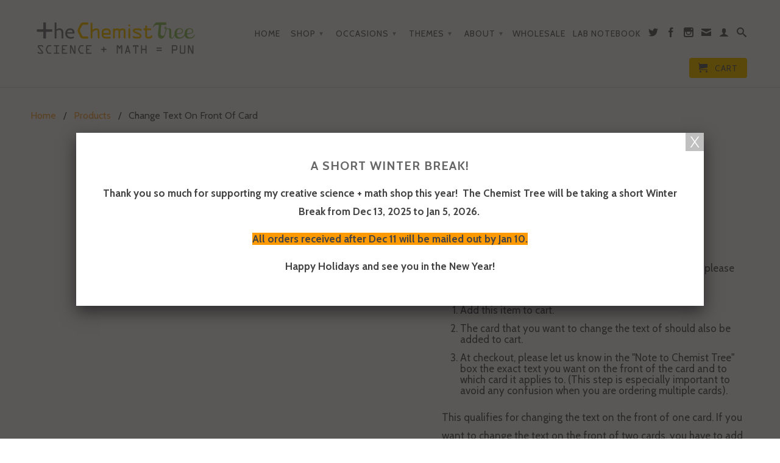

--- FILE ---
content_type: text/html; charset=utf-8
request_url: https://chemisttree.com/products/change-text-front-of-card
body_size: 20102
content:
<!DOCTYPE html>
<!--[if lt IE 7 ]><html class="ie ie6" lang="en"> <![endif]-->
<!--[if IE 7 ]><html class="ie ie7" lang="en"> <![endif]-->
<!--[if IE 8 ]><html class="ie ie8" lang="en"> <![endif]-->
<!--[if (gte IE 9)|!(IE)]><!--><html lang="en"> <!--<![endif]-->
  <head>
    <meta charset="utf-8">
    <meta http-equiv="cleartype" content="on">
    <meta name="robots" content="index,follow">
      
           
    <title>Change Text On Front Of Card - The Chemist Tree</title>
    
    
      <meta name="description" content="If you would like to change the text on the front of a card, please complete the following steps: Add this item to cart. The card that you want to change the text of should also be added to cart. At checkout, please let us know in the &quot;Note to Chemist Tree&quot; box the exact text you want on the front of the card and to wh" />
    

    

<meta name="author" content="The Chemist Tree">
<meta property="og:url" content="https://chemisttree.com/products/change-text-front-of-card">
<meta property="og:site_name" content="The Chemist Tree">


  <meta property="og:type" content="product">
  <meta property="og:title" content="Change Text On Front Of Card">
  
  <meta property="og:price:amount" content="1.00">
  <meta property="og:price:currency" content="CAD">
    


  <meta property="og:description" content="If you would like to change the text on the front of a card, please complete the following steps: Add this item to cart. The card that you want to change the text of should also be added to cart. At checkout, please let us know in the &quot;Note to Chemist Tree&quot; box the exact text you want on the front of the card and to wh">





  <meta name="twitter:site" content="@chemisttree">


  <meta name="twitter:card" content="product">
  <meta name="twitter:title" content="Change Text On Front Of Card">
  <meta name="twitter:description" content="If you would like to change the text on the front of a card, please complete the following steps:

Add this item to cart.
The card that you want to change the text of should also be added to cart.
At checkout, please let us know in the &quot;Note to Chemist Tree&quot; box the exact text you want on the front of the card and to which card it applies to. (This step is especially important to avoid any confusion when you are ordering multiple cards). 

This qualifies for changing the text on the front of one card. If you want to change the text on the front of two cards, you have to add this item to cart twice. If you want to change the text on the front of three cards, you have to add this item to cart three times. And so on.">
  <meta name="twitter:image" content="https://chemisttree.com/cdn/shopifycloud/storefront/assets/no-image-2048-a2addb12_medium.gif">
  <meta name="twitter:image:width" content="240">
  <meta name="twitter:image:height" content="240">
  <meta name="twitter:label1" content="Price">
  <meta name="twitter:data1" content="$1.00 CAD">
  
  <meta name="twitter:label2" content="Brand">
  <meta name="twitter:data2" content="The Chemist Tree">
  


    
    

    <!-- Mobile Specific Metas -->
    <meta name="HandheldFriendly" content="True">
    <meta name="MobileOptimized" content="320">
    <meta name="viewport" content="width=device-width, initial-scale=1, maximum-scale=1"> 

    <!-- Stylesheets -->
    <link href="//chemisttree.com/cdn/shop/t/20/assets/styles.css?v=155706441106745342561765589023" rel="stylesheet" type="text/css" media="all" />
    <!--[if lte IE 9]>
      <link href="//chemisttree.com/cdn/shop/t/20/assets/ie.css?v=16370617434440559491422073201" rel="stylesheet" type="text/css" media="all" />
    <![endif]-->
    <!--[if lte IE 7]>
      <script src="//chemisttree.com/cdn/shop/t/20/assets/lte-ie7.js?v=163036231798125265921422073200" type="text/javascript"></script>
    <![endif]-->

    <!-- Icons -->
    <link rel="shortcut icon" type="image/x-icon" href="//chemisttree.com/cdn/shop/t/20/assets/favicon.png?v=74914360801174499781422462513">
    <link rel="canonical" href="https://chemisttree.com/products/change-text-front-of-card" />

    <!-- Custom Fonts -->
    <link href="//fonts.googleapis.com/css?family=.|Cabin:light,normal,bold|Cabin:light,normal,bold|Cabin:light,normal,bold|Cabin:light,normal,bold" rel="stylesheet" type="text/css" />
    
    

    <!-- jQuery and jQuery fallback -->
    <script src="//ajax.googleapis.com/ajax/libs/jquery/1.11.1/jquery.min.js"></script>
    <script>window.jQuery || document.write("<script src='//chemisttree.com/cdn/shop/t/20/assets/jquery.min.js?v=134162713284037891001422073200'>\x3C/script>")</script>
    <script src="//chemisttree.com/cdn/shop/t/20/assets/app.js?v=153571134576829425561617291060" type="text/javascript"></script>
    
    <script src="//chemisttree.com/cdn/shopifycloud/storefront/assets/themes_support/option_selection-b017cd28.js" type="text/javascript"></script>        
    <script>window.performance && window.performance.mark && window.performance.mark('shopify.content_for_header.start');</script><meta id="shopify-digital-wallet" name="shopify-digital-wallet" content="/7463217/digital_wallets/dialog">
<meta name="shopify-checkout-api-token" content="ba1091f383edf91348fd42fc4b2b922f">
<link rel="alternate" type="application/json+oembed" href="https://chemisttree.com/products/change-text-front-of-card.oembed">
<script async="async" src="/checkouts/internal/preloads.js?locale=en-CA"></script>
<link rel="preconnect" href="https://shop.app" crossorigin="anonymous">
<script async="async" src="https://shop.app/checkouts/internal/preloads.js?locale=en-CA&shop_id=7463217" crossorigin="anonymous"></script>
<script id="apple-pay-shop-capabilities" type="application/json">{"shopId":7463217,"countryCode":"CA","currencyCode":"CAD","merchantCapabilities":["supports3DS"],"merchantId":"gid:\/\/shopify\/Shop\/7463217","merchantName":"The Chemist Tree","requiredBillingContactFields":["postalAddress","email","phone"],"requiredShippingContactFields":["postalAddress","email","phone"],"shippingType":"shipping","supportedNetworks":["visa","masterCard","amex","discover","interac","jcb"],"total":{"type":"pending","label":"The Chemist Tree","amount":"1.00"},"shopifyPaymentsEnabled":true,"supportsSubscriptions":true}</script>
<script id="shopify-features" type="application/json">{"accessToken":"ba1091f383edf91348fd42fc4b2b922f","betas":["rich-media-storefront-analytics"],"domain":"chemisttree.com","predictiveSearch":true,"shopId":7463217,"locale":"en"}</script>
<script>var Shopify = Shopify || {};
Shopify.shop = "the-chemist-tree.myshopify.com";
Shopify.locale = "en";
Shopify.currency = {"active":"CAD","rate":"1.0"};
Shopify.country = "CA";
Shopify.theme = {"name":"Retina","id":9596885,"schema_name":null,"schema_version":null,"theme_store_id":601,"role":"main"};
Shopify.theme.handle = "null";
Shopify.theme.style = {"id":null,"handle":null};
Shopify.cdnHost = "chemisttree.com/cdn";
Shopify.routes = Shopify.routes || {};
Shopify.routes.root = "/";</script>
<script type="module">!function(o){(o.Shopify=o.Shopify||{}).modules=!0}(window);</script>
<script>!function(o){function n(){var o=[];function n(){o.push(Array.prototype.slice.apply(arguments))}return n.q=o,n}var t=o.Shopify=o.Shopify||{};t.loadFeatures=n(),t.autoloadFeatures=n()}(window);</script>
<script>
  window.ShopifyPay = window.ShopifyPay || {};
  window.ShopifyPay.apiHost = "shop.app\/pay";
  window.ShopifyPay.redirectState = null;
</script>
<script id="shop-js-analytics" type="application/json">{"pageType":"product"}</script>
<script defer="defer" async type="module" src="//chemisttree.com/cdn/shopifycloud/shop-js/modules/v2/client.init-shop-cart-sync_BApSsMSl.en.esm.js"></script>
<script defer="defer" async type="module" src="//chemisttree.com/cdn/shopifycloud/shop-js/modules/v2/chunk.common_CBoos6YZ.esm.js"></script>
<script type="module">
  await import("//chemisttree.com/cdn/shopifycloud/shop-js/modules/v2/client.init-shop-cart-sync_BApSsMSl.en.esm.js");
await import("//chemisttree.com/cdn/shopifycloud/shop-js/modules/v2/chunk.common_CBoos6YZ.esm.js");

  window.Shopify.SignInWithShop?.initShopCartSync?.({"fedCMEnabled":true,"windoidEnabled":true});

</script>
<script>
  window.Shopify = window.Shopify || {};
  if (!window.Shopify.featureAssets) window.Shopify.featureAssets = {};
  window.Shopify.featureAssets['shop-js'] = {"shop-cart-sync":["modules/v2/client.shop-cart-sync_DJczDl9f.en.esm.js","modules/v2/chunk.common_CBoos6YZ.esm.js"],"init-fed-cm":["modules/v2/client.init-fed-cm_BzwGC0Wi.en.esm.js","modules/v2/chunk.common_CBoos6YZ.esm.js"],"init-windoid":["modules/v2/client.init-windoid_BS26ThXS.en.esm.js","modules/v2/chunk.common_CBoos6YZ.esm.js"],"shop-cash-offers":["modules/v2/client.shop-cash-offers_DthCPNIO.en.esm.js","modules/v2/chunk.common_CBoos6YZ.esm.js","modules/v2/chunk.modal_Bu1hFZFC.esm.js"],"shop-button":["modules/v2/client.shop-button_D_JX508o.en.esm.js","modules/v2/chunk.common_CBoos6YZ.esm.js"],"init-shop-email-lookup-coordinator":["modules/v2/client.init-shop-email-lookup-coordinator_DFwWcvrS.en.esm.js","modules/v2/chunk.common_CBoos6YZ.esm.js"],"shop-toast-manager":["modules/v2/client.shop-toast-manager_tEhgP2F9.en.esm.js","modules/v2/chunk.common_CBoos6YZ.esm.js"],"shop-login-button":["modules/v2/client.shop-login-button_DwLgFT0K.en.esm.js","modules/v2/chunk.common_CBoos6YZ.esm.js","modules/v2/chunk.modal_Bu1hFZFC.esm.js"],"avatar":["modules/v2/client.avatar_BTnouDA3.en.esm.js"],"init-shop-cart-sync":["modules/v2/client.init-shop-cart-sync_BApSsMSl.en.esm.js","modules/v2/chunk.common_CBoos6YZ.esm.js"],"pay-button":["modules/v2/client.pay-button_BuNmcIr_.en.esm.js","modules/v2/chunk.common_CBoos6YZ.esm.js"],"init-shop-for-new-customer-accounts":["modules/v2/client.init-shop-for-new-customer-accounts_DrjXSI53.en.esm.js","modules/v2/client.shop-login-button_DwLgFT0K.en.esm.js","modules/v2/chunk.common_CBoos6YZ.esm.js","modules/v2/chunk.modal_Bu1hFZFC.esm.js"],"init-customer-accounts-sign-up":["modules/v2/client.init-customer-accounts-sign-up_TlVCiykN.en.esm.js","modules/v2/client.shop-login-button_DwLgFT0K.en.esm.js","modules/v2/chunk.common_CBoos6YZ.esm.js","modules/v2/chunk.modal_Bu1hFZFC.esm.js"],"shop-follow-button":["modules/v2/client.shop-follow-button_C5D3XtBb.en.esm.js","modules/v2/chunk.common_CBoos6YZ.esm.js","modules/v2/chunk.modal_Bu1hFZFC.esm.js"],"checkout-modal":["modules/v2/client.checkout-modal_8TC_1FUY.en.esm.js","modules/v2/chunk.common_CBoos6YZ.esm.js","modules/v2/chunk.modal_Bu1hFZFC.esm.js"],"init-customer-accounts":["modules/v2/client.init-customer-accounts_C0Oh2ljF.en.esm.js","modules/v2/client.shop-login-button_DwLgFT0K.en.esm.js","modules/v2/chunk.common_CBoos6YZ.esm.js","modules/v2/chunk.modal_Bu1hFZFC.esm.js"],"lead-capture":["modules/v2/client.lead-capture_Cq0gfm7I.en.esm.js","modules/v2/chunk.common_CBoos6YZ.esm.js","modules/v2/chunk.modal_Bu1hFZFC.esm.js"],"shop-login":["modules/v2/client.shop-login_BmtnoEUo.en.esm.js","modules/v2/chunk.common_CBoos6YZ.esm.js","modules/v2/chunk.modal_Bu1hFZFC.esm.js"],"payment-terms":["modules/v2/client.payment-terms_BHOWV7U_.en.esm.js","modules/v2/chunk.common_CBoos6YZ.esm.js","modules/v2/chunk.modal_Bu1hFZFC.esm.js"]};
</script>
<script>(function() {
  var isLoaded = false;
  function asyncLoad() {
    if (isLoaded) return;
    isLoaded = true;
    var urls = ["https:\/\/www.improvedcontactform.com\/icf.js?shop=the-chemist-tree.myshopify.com","https:\/\/chimpstatic.com\/mcjs-connected\/js\/users\/34671e0be164831b80e752328\/9a2aac5296d7873b90fa8b78e.js?shop=the-chemist-tree.myshopify.com"];
    for (var i = 0; i < urls.length; i++) {
      var s = document.createElement('script');
      s.type = 'text/javascript';
      s.async = true;
      s.src = urls[i];
      var x = document.getElementsByTagName('script')[0];
      x.parentNode.insertBefore(s, x);
    }
  };
  if(window.attachEvent) {
    window.attachEvent('onload', asyncLoad);
  } else {
    window.addEventListener('load', asyncLoad, false);
  }
})();</script>
<script id="__st">var __st={"a":7463217,"offset":-18000,"reqid":"1022dc6d-753e-4236-869d-4e6ece518720-1768906311","pageurl":"chemisttree.com\/products\/change-text-front-of-card","u":"71d595ec12e0","p":"product","rtyp":"product","rid":405248301};</script>
<script>window.ShopifyPaypalV4VisibilityTracking = true;</script>
<script id="captcha-bootstrap">!function(){'use strict';const t='contact',e='account',n='new_comment',o=[[t,t],['blogs',n],['comments',n],[t,'customer']],c=[[e,'customer_login'],[e,'guest_login'],[e,'recover_customer_password'],[e,'create_customer']],r=t=>t.map((([t,e])=>`form[action*='/${t}']:not([data-nocaptcha='true']) input[name='form_type'][value='${e}']`)).join(','),a=t=>()=>t?[...document.querySelectorAll(t)].map((t=>t.form)):[];function s(){const t=[...o],e=r(t);return a(e)}const i='password',u='form_key',d=['recaptcha-v3-token','g-recaptcha-response','h-captcha-response',i],f=()=>{try{return window.sessionStorage}catch{return}},m='__shopify_v',_=t=>t.elements[u];function p(t,e,n=!1){try{const o=window.sessionStorage,c=JSON.parse(o.getItem(e)),{data:r}=function(t){const{data:e,action:n}=t;return t[m]||n?{data:e,action:n}:{data:t,action:n}}(c);for(const[e,n]of Object.entries(r))t.elements[e]&&(t.elements[e].value=n);n&&o.removeItem(e)}catch(o){console.error('form repopulation failed',{error:o})}}const l='form_type',E='cptcha';function T(t){t.dataset[E]=!0}const w=window,h=w.document,L='Shopify',v='ce_forms',y='captcha';let A=!1;((t,e)=>{const n=(g='f06e6c50-85a8-45c8-87d0-21a2b65856fe',I='https://cdn.shopify.com/shopifycloud/storefront-forms-hcaptcha/ce_storefront_forms_captcha_hcaptcha.v1.5.2.iife.js',D={infoText:'Protected by hCaptcha',privacyText:'Privacy',termsText:'Terms'},(t,e,n)=>{const o=w[L][v],c=o.bindForm;if(c)return c(t,g,e,D).then(n);var r;o.q.push([[t,g,e,D],n]),r=I,A||(h.body.append(Object.assign(h.createElement('script'),{id:'captcha-provider',async:!0,src:r})),A=!0)});var g,I,D;w[L]=w[L]||{},w[L][v]=w[L][v]||{},w[L][v].q=[],w[L][y]=w[L][y]||{},w[L][y].protect=function(t,e){n(t,void 0,e),T(t)},Object.freeze(w[L][y]),function(t,e,n,w,h,L){const[v,y,A,g]=function(t,e,n){const i=e?o:[],u=t?c:[],d=[...i,...u],f=r(d),m=r(i),_=r(d.filter((([t,e])=>n.includes(e))));return[a(f),a(m),a(_),s()]}(w,h,L),I=t=>{const e=t.target;return e instanceof HTMLFormElement?e:e&&e.form},D=t=>v().includes(t);t.addEventListener('submit',(t=>{const e=I(t);if(!e)return;const n=D(e)&&!e.dataset.hcaptchaBound&&!e.dataset.recaptchaBound,o=_(e),c=g().includes(e)&&(!o||!o.value);(n||c)&&t.preventDefault(),c&&!n&&(function(t){try{if(!f())return;!function(t){const e=f();if(!e)return;const n=_(t);if(!n)return;const o=n.value;o&&e.removeItem(o)}(t);const e=Array.from(Array(32),(()=>Math.random().toString(36)[2])).join('');!function(t,e){_(t)||t.append(Object.assign(document.createElement('input'),{type:'hidden',name:u})),t.elements[u].value=e}(t,e),function(t,e){const n=f();if(!n)return;const o=[...t.querySelectorAll(`input[type='${i}']`)].map((({name:t})=>t)),c=[...d,...o],r={};for(const[a,s]of new FormData(t).entries())c.includes(a)||(r[a]=s);n.setItem(e,JSON.stringify({[m]:1,action:t.action,data:r}))}(t,e)}catch(e){console.error('failed to persist form',e)}}(e),e.submit())}));const S=(t,e)=>{t&&!t.dataset[E]&&(n(t,e.some((e=>e===t))),T(t))};for(const o of['focusin','change'])t.addEventListener(o,(t=>{const e=I(t);D(e)&&S(e,y())}));const B=e.get('form_key'),M=e.get(l),P=B&&M;t.addEventListener('DOMContentLoaded',(()=>{const t=y();if(P)for(const e of t)e.elements[l].value===M&&p(e,B);[...new Set([...A(),...v().filter((t=>'true'===t.dataset.shopifyCaptcha))])].forEach((e=>S(e,t)))}))}(h,new URLSearchParams(w.location.search),n,t,e,['guest_login'])})(!0,!0)}();</script>
<script integrity="sha256-4kQ18oKyAcykRKYeNunJcIwy7WH5gtpwJnB7kiuLZ1E=" data-source-attribution="shopify.loadfeatures" defer="defer" src="//chemisttree.com/cdn/shopifycloud/storefront/assets/storefront/load_feature-a0a9edcb.js" crossorigin="anonymous"></script>
<script crossorigin="anonymous" defer="defer" src="//chemisttree.com/cdn/shopifycloud/storefront/assets/shopify_pay/storefront-65b4c6d7.js?v=20250812"></script>
<script data-source-attribution="shopify.dynamic_checkout.dynamic.init">var Shopify=Shopify||{};Shopify.PaymentButton=Shopify.PaymentButton||{isStorefrontPortableWallets:!0,init:function(){window.Shopify.PaymentButton.init=function(){};var t=document.createElement("script");t.src="https://chemisttree.com/cdn/shopifycloud/portable-wallets/latest/portable-wallets.en.js",t.type="module",document.head.appendChild(t)}};
</script>
<script data-source-attribution="shopify.dynamic_checkout.buyer_consent">
  function portableWalletsHideBuyerConsent(e){var t=document.getElementById("shopify-buyer-consent"),n=document.getElementById("shopify-subscription-policy-button");t&&n&&(t.classList.add("hidden"),t.setAttribute("aria-hidden","true"),n.removeEventListener("click",e))}function portableWalletsShowBuyerConsent(e){var t=document.getElementById("shopify-buyer-consent"),n=document.getElementById("shopify-subscription-policy-button");t&&n&&(t.classList.remove("hidden"),t.removeAttribute("aria-hidden"),n.addEventListener("click",e))}window.Shopify?.PaymentButton&&(window.Shopify.PaymentButton.hideBuyerConsent=portableWalletsHideBuyerConsent,window.Shopify.PaymentButton.showBuyerConsent=portableWalletsShowBuyerConsent);
</script>
<script data-source-attribution="shopify.dynamic_checkout.cart.bootstrap">document.addEventListener("DOMContentLoaded",(function(){function t(){return document.querySelector("shopify-accelerated-checkout-cart, shopify-accelerated-checkout")}if(t())Shopify.PaymentButton.init();else{new MutationObserver((function(e,n){t()&&(Shopify.PaymentButton.init(),n.disconnect())})).observe(document.body,{childList:!0,subtree:!0})}}));
</script>
<script id='scb4127' type='text/javascript' async='' src='https://chemisttree.com/cdn/shopifycloud/privacy-banner/storefront-banner.js'></script><link id="shopify-accelerated-checkout-styles" rel="stylesheet" media="screen" href="https://chemisttree.com/cdn/shopifycloud/portable-wallets/latest/accelerated-checkout-backwards-compat.css" crossorigin="anonymous">
<style id="shopify-accelerated-checkout-cart">
        #shopify-buyer-consent {
  margin-top: 1em;
  display: inline-block;
  width: 100%;
}

#shopify-buyer-consent.hidden {
  display: none;
}

#shopify-subscription-policy-button {
  background: none;
  border: none;
  padding: 0;
  text-decoration: underline;
  font-size: inherit;
  cursor: pointer;
}

#shopify-subscription-policy-button::before {
  box-shadow: none;
}

      </style>

<script>window.performance && window.performance.mark && window.performance.mark('shopify.content_for_header.end');</script>
  <meta property="og:image" content="https://cdn.shopify.com/s/files/1/0746/3217/files/ChemistTreeLogo_2021.jpg?v=1637590360" />
<meta property="og:image:secure_url" content="https://cdn.shopify.com/s/files/1/0746/3217/files/ChemistTreeLogo_2021.jpg?v=1637590360" />
<meta property="og:image:width" content="1809" />
<meta property="og:image:height" content="486" />
<link href="https://monorail-edge.shopifysvc.com" rel="dns-prefetch">
<script>(function(){if ("sendBeacon" in navigator && "performance" in window) {try {var session_token_from_headers = performance.getEntriesByType('navigation')[0].serverTiming.find(x => x.name == '_s').description;} catch {var session_token_from_headers = undefined;}var session_cookie_matches = document.cookie.match(/_shopify_s=([^;]*)/);var session_token_from_cookie = session_cookie_matches && session_cookie_matches.length === 2 ? session_cookie_matches[1] : "";var session_token = session_token_from_headers || session_token_from_cookie || "";function handle_abandonment_event(e) {var entries = performance.getEntries().filter(function(entry) {return /monorail-edge.shopifysvc.com/.test(entry.name);});if (!window.abandonment_tracked && entries.length === 0) {window.abandonment_tracked = true;var currentMs = Date.now();var navigation_start = performance.timing.navigationStart;var payload = {shop_id: 7463217,url: window.location.href,navigation_start,duration: currentMs - navigation_start,session_token,page_type: "product"};window.navigator.sendBeacon("https://monorail-edge.shopifysvc.com/v1/produce", JSON.stringify({schema_id: "online_store_buyer_site_abandonment/1.1",payload: payload,metadata: {event_created_at_ms: currentMs,event_sent_at_ms: currentMs}}));}}window.addEventListener('pagehide', handle_abandonment_event);}}());</script>
<script id="web-pixels-manager-setup">(function e(e,d,r,n,o){if(void 0===o&&(o={}),!Boolean(null===(a=null===(i=window.Shopify)||void 0===i?void 0:i.analytics)||void 0===a?void 0:a.replayQueue)){var i,a;window.Shopify=window.Shopify||{};var t=window.Shopify;t.analytics=t.analytics||{};var s=t.analytics;s.replayQueue=[],s.publish=function(e,d,r){return s.replayQueue.push([e,d,r]),!0};try{self.performance.mark("wpm:start")}catch(e){}var l=function(){var e={modern:/Edge?\/(1{2}[4-9]|1[2-9]\d|[2-9]\d{2}|\d{4,})\.\d+(\.\d+|)|Firefox\/(1{2}[4-9]|1[2-9]\d|[2-9]\d{2}|\d{4,})\.\d+(\.\d+|)|Chrom(ium|e)\/(9{2}|\d{3,})\.\d+(\.\d+|)|(Maci|X1{2}).+ Version\/(15\.\d+|(1[6-9]|[2-9]\d|\d{3,})\.\d+)([,.]\d+|)( \(\w+\)|)( Mobile\/\w+|) Safari\/|Chrome.+OPR\/(9{2}|\d{3,})\.\d+\.\d+|(CPU[ +]OS|iPhone[ +]OS|CPU[ +]iPhone|CPU IPhone OS|CPU iPad OS)[ +]+(15[._]\d+|(1[6-9]|[2-9]\d|\d{3,})[._]\d+)([._]\d+|)|Android:?[ /-](13[3-9]|1[4-9]\d|[2-9]\d{2}|\d{4,})(\.\d+|)(\.\d+|)|Android.+Firefox\/(13[5-9]|1[4-9]\d|[2-9]\d{2}|\d{4,})\.\d+(\.\d+|)|Android.+Chrom(ium|e)\/(13[3-9]|1[4-9]\d|[2-9]\d{2}|\d{4,})\.\d+(\.\d+|)|SamsungBrowser\/([2-9]\d|\d{3,})\.\d+/,legacy:/Edge?\/(1[6-9]|[2-9]\d|\d{3,})\.\d+(\.\d+|)|Firefox\/(5[4-9]|[6-9]\d|\d{3,})\.\d+(\.\d+|)|Chrom(ium|e)\/(5[1-9]|[6-9]\d|\d{3,})\.\d+(\.\d+|)([\d.]+$|.*Safari\/(?![\d.]+ Edge\/[\d.]+$))|(Maci|X1{2}).+ Version\/(10\.\d+|(1[1-9]|[2-9]\d|\d{3,})\.\d+)([,.]\d+|)( \(\w+\)|)( Mobile\/\w+|) Safari\/|Chrome.+OPR\/(3[89]|[4-9]\d|\d{3,})\.\d+\.\d+|(CPU[ +]OS|iPhone[ +]OS|CPU[ +]iPhone|CPU IPhone OS|CPU iPad OS)[ +]+(10[._]\d+|(1[1-9]|[2-9]\d|\d{3,})[._]\d+)([._]\d+|)|Android:?[ /-](13[3-9]|1[4-9]\d|[2-9]\d{2}|\d{4,})(\.\d+|)(\.\d+|)|Mobile Safari.+OPR\/([89]\d|\d{3,})\.\d+\.\d+|Android.+Firefox\/(13[5-9]|1[4-9]\d|[2-9]\d{2}|\d{4,})\.\d+(\.\d+|)|Android.+Chrom(ium|e)\/(13[3-9]|1[4-9]\d|[2-9]\d{2}|\d{4,})\.\d+(\.\d+|)|Android.+(UC? ?Browser|UCWEB|U3)[ /]?(15\.([5-9]|\d{2,})|(1[6-9]|[2-9]\d|\d{3,})\.\d+)\.\d+|SamsungBrowser\/(5\.\d+|([6-9]|\d{2,})\.\d+)|Android.+MQ{2}Browser\/(14(\.(9|\d{2,})|)|(1[5-9]|[2-9]\d|\d{3,})(\.\d+|))(\.\d+|)|K[Aa][Ii]OS\/(3\.\d+|([4-9]|\d{2,})\.\d+)(\.\d+|)/},d=e.modern,r=e.legacy,n=navigator.userAgent;return n.match(d)?"modern":n.match(r)?"legacy":"unknown"}(),u="modern"===l?"modern":"legacy",c=(null!=n?n:{modern:"",legacy:""})[u],f=function(e){return[e.baseUrl,"/wpm","/b",e.hashVersion,"modern"===e.buildTarget?"m":"l",".js"].join("")}({baseUrl:d,hashVersion:r,buildTarget:u}),m=function(e){var d=e.version,r=e.bundleTarget,n=e.surface,o=e.pageUrl,i=e.monorailEndpoint;return{emit:function(e){var a=e.status,t=e.errorMsg,s=(new Date).getTime(),l=JSON.stringify({metadata:{event_sent_at_ms:s},events:[{schema_id:"web_pixels_manager_load/3.1",payload:{version:d,bundle_target:r,page_url:o,status:a,surface:n,error_msg:t},metadata:{event_created_at_ms:s}}]});if(!i)return console&&console.warn&&console.warn("[Web Pixels Manager] No Monorail endpoint provided, skipping logging."),!1;try{return self.navigator.sendBeacon.bind(self.navigator)(i,l)}catch(e){}var u=new XMLHttpRequest;try{return u.open("POST",i,!0),u.setRequestHeader("Content-Type","text/plain"),u.send(l),!0}catch(e){return console&&console.warn&&console.warn("[Web Pixels Manager] Got an unhandled error while logging to Monorail."),!1}}}}({version:r,bundleTarget:l,surface:e.surface,pageUrl:self.location.href,monorailEndpoint:e.monorailEndpoint});try{o.browserTarget=l,function(e){var d=e.src,r=e.async,n=void 0===r||r,o=e.onload,i=e.onerror,a=e.sri,t=e.scriptDataAttributes,s=void 0===t?{}:t,l=document.createElement("script"),u=document.querySelector("head"),c=document.querySelector("body");if(l.async=n,l.src=d,a&&(l.integrity=a,l.crossOrigin="anonymous"),s)for(var f in s)if(Object.prototype.hasOwnProperty.call(s,f))try{l.dataset[f]=s[f]}catch(e){}if(o&&l.addEventListener("load",o),i&&l.addEventListener("error",i),u)u.appendChild(l);else{if(!c)throw new Error("Did not find a head or body element to append the script");c.appendChild(l)}}({src:f,async:!0,onload:function(){if(!function(){var e,d;return Boolean(null===(d=null===(e=window.Shopify)||void 0===e?void 0:e.analytics)||void 0===d?void 0:d.initialized)}()){var d=window.webPixelsManager.init(e)||void 0;if(d){var r=window.Shopify.analytics;r.replayQueue.forEach((function(e){var r=e[0],n=e[1],o=e[2];d.publishCustomEvent(r,n,o)})),r.replayQueue=[],r.publish=d.publishCustomEvent,r.visitor=d.visitor,r.initialized=!0}}},onerror:function(){return m.emit({status:"failed",errorMsg:"".concat(f," has failed to load")})},sri:function(e){var d=/^sha384-[A-Za-z0-9+/=]+$/;return"string"==typeof e&&d.test(e)}(c)?c:"",scriptDataAttributes:o}),m.emit({status:"loading"})}catch(e){m.emit({status:"failed",errorMsg:(null==e?void 0:e.message)||"Unknown error"})}}})({shopId: 7463217,storefrontBaseUrl: "https://chemisttree.com",extensionsBaseUrl: "https://extensions.shopifycdn.com/cdn/shopifycloud/web-pixels-manager",monorailEndpoint: "https://monorail-edge.shopifysvc.com/unstable/produce_batch",surface: "storefront-renderer",enabledBetaFlags: ["2dca8a86"],webPixelsConfigList: [{"id":"247660712","configuration":"{\"pixel_id\":\"860766054669418\",\"pixel_type\":\"facebook_pixel\",\"metaapp_system_user_token\":\"-\"}","eventPayloadVersion":"v1","runtimeContext":"OPEN","scriptVersion":"ca16bc87fe92b6042fbaa3acc2fbdaa6","type":"APP","apiClientId":2329312,"privacyPurposes":["ANALYTICS","MARKETING","SALE_OF_DATA"],"dataSharingAdjustments":{"protectedCustomerApprovalScopes":["read_customer_address","read_customer_email","read_customer_name","read_customer_personal_data","read_customer_phone"]}},{"id":"85917864","eventPayloadVersion":"v1","runtimeContext":"LAX","scriptVersion":"1","type":"CUSTOM","privacyPurposes":["ANALYTICS"],"name":"Google Analytics tag (migrated)"},{"id":"shopify-app-pixel","configuration":"{}","eventPayloadVersion":"v1","runtimeContext":"STRICT","scriptVersion":"0450","apiClientId":"shopify-pixel","type":"APP","privacyPurposes":["ANALYTICS","MARKETING"]},{"id":"shopify-custom-pixel","eventPayloadVersion":"v1","runtimeContext":"LAX","scriptVersion":"0450","apiClientId":"shopify-pixel","type":"CUSTOM","privacyPurposes":["ANALYTICS","MARKETING"]}],isMerchantRequest: false,initData: {"shop":{"name":"The Chemist Tree","paymentSettings":{"currencyCode":"CAD"},"myshopifyDomain":"the-chemist-tree.myshopify.com","countryCode":"CA","storefrontUrl":"https:\/\/chemisttree.com"},"customer":null,"cart":null,"checkout":null,"productVariants":[{"price":{"amount":1.0,"currencyCode":"CAD"},"product":{"title":"Change Text On Front Of Card","vendor":"The Chemist Tree","id":"405248301","untranslatedTitle":"Change Text On Front Of Card","url":"\/products\/change-text-front-of-card","type":"customizations"},"id":"1058830129","image":null,"sku":"","title":"Default Title","untranslatedTitle":"Default Title"}],"purchasingCompany":null},},"https://chemisttree.com/cdn","fcfee988w5aeb613cpc8e4bc33m6693e112",{"modern":"","legacy":""},{"shopId":"7463217","storefrontBaseUrl":"https:\/\/chemisttree.com","extensionBaseUrl":"https:\/\/extensions.shopifycdn.com\/cdn\/shopifycloud\/web-pixels-manager","surface":"storefront-renderer","enabledBetaFlags":"[\"2dca8a86\"]","isMerchantRequest":"false","hashVersion":"fcfee988w5aeb613cpc8e4bc33m6693e112","publish":"custom","events":"[[\"page_viewed\",{}],[\"product_viewed\",{\"productVariant\":{\"price\":{\"amount\":1.0,\"currencyCode\":\"CAD\"},\"product\":{\"title\":\"Change Text On Front Of Card\",\"vendor\":\"The Chemist Tree\",\"id\":\"405248301\",\"untranslatedTitle\":\"Change Text On Front Of Card\",\"url\":\"\/products\/change-text-front-of-card\",\"type\":\"customizations\"},\"id\":\"1058830129\",\"image\":null,\"sku\":\"\",\"title\":\"Default Title\",\"untranslatedTitle\":\"Default Title\"}}]]"});</script><script>
  window.ShopifyAnalytics = window.ShopifyAnalytics || {};
  window.ShopifyAnalytics.meta = window.ShopifyAnalytics.meta || {};
  window.ShopifyAnalytics.meta.currency = 'CAD';
  var meta = {"product":{"id":405248301,"gid":"gid:\/\/shopify\/Product\/405248301","vendor":"The Chemist Tree","type":"customizations","handle":"change-text-front-of-card","variants":[{"id":1058830129,"price":100,"name":"Change Text On Front Of Card","public_title":null,"sku":""}],"remote":false},"page":{"pageType":"product","resourceType":"product","resourceId":405248301,"requestId":"1022dc6d-753e-4236-869d-4e6ece518720-1768906311"}};
  for (var attr in meta) {
    window.ShopifyAnalytics.meta[attr] = meta[attr];
  }
</script>
<script class="analytics">
  (function () {
    var customDocumentWrite = function(content) {
      var jquery = null;

      if (window.jQuery) {
        jquery = window.jQuery;
      } else if (window.Checkout && window.Checkout.$) {
        jquery = window.Checkout.$;
      }

      if (jquery) {
        jquery('body').append(content);
      }
    };

    var hasLoggedConversion = function(token) {
      if (token) {
        return document.cookie.indexOf('loggedConversion=' + token) !== -1;
      }
      return false;
    }

    var setCookieIfConversion = function(token) {
      if (token) {
        var twoMonthsFromNow = new Date(Date.now());
        twoMonthsFromNow.setMonth(twoMonthsFromNow.getMonth() + 2);

        document.cookie = 'loggedConversion=' + token + '; expires=' + twoMonthsFromNow;
      }
    }

    var trekkie = window.ShopifyAnalytics.lib = window.trekkie = window.trekkie || [];
    if (trekkie.integrations) {
      return;
    }
    trekkie.methods = [
      'identify',
      'page',
      'ready',
      'track',
      'trackForm',
      'trackLink'
    ];
    trekkie.factory = function(method) {
      return function() {
        var args = Array.prototype.slice.call(arguments);
        args.unshift(method);
        trekkie.push(args);
        return trekkie;
      };
    };
    for (var i = 0; i < trekkie.methods.length; i++) {
      var key = trekkie.methods[i];
      trekkie[key] = trekkie.factory(key);
    }
    trekkie.load = function(config) {
      trekkie.config = config || {};
      trekkie.config.initialDocumentCookie = document.cookie;
      var first = document.getElementsByTagName('script')[0];
      var script = document.createElement('script');
      script.type = 'text/javascript';
      script.onerror = function(e) {
        var scriptFallback = document.createElement('script');
        scriptFallback.type = 'text/javascript';
        scriptFallback.onerror = function(error) {
                var Monorail = {
      produce: function produce(monorailDomain, schemaId, payload) {
        var currentMs = new Date().getTime();
        var event = {
          schema_id: schemaId,
          payload: payload,
          metadata: {
            event_created_at_ms: currentMs,
            event_sent_at_ms: currentMs
          }
        };
        return Monorail.sendRequest("https://" + monorailDomain + "/v1/produce", JSON.stringify(event));
      },
      sendRequest: function sendRequest(endpointUrl, payload) {
        // Try the sendBeacon API
        if (window && window.navigator && typeof window.navigator.sendBeacon === 'function' && typeof window.Blob === 'function' && !Monorail.isIos12()) {
          var blobData = new window.Blob([payload], {
            type: 'text/plain'
          });

          if (window.navigator.sendBeacon(endpointUrl, blobData)) {
            return true;
          } // sendBeacon was not successful

        } // XHR beacon

        var xhr = new XMLHttpRequest();

        try {
          xhr.open('POST', endpointUrl);
          xhr.setRequestHeader('Content-Type', 'text/plain');
          xhr.send(payload);
        } catch (e) {
          console.log(e);
        }

        return false;
      },
      isIos12: function isIos12() {
        return window.navigator.userAgent.lastIndexOf('iPhone; CPU iPhone OS 12_') !== -1 || window.navigator.userAgent.lastIndexOf('iPad; CPU OS 12_') !== -1;
      }
    };
    Monorail.produce('monorail-edge.shopifysvc.com',
      'trekkie_storefront_load_errors/1.1',
      {shop_id: 7463217,
      theme_id: 9596885,
      app_name: "storefront",
      context_url: window.location.href,
      source_url: "//chemisttree.com/cdn/s/trekkie.storefront.cd680fe47e6c39ca5d5df5f0a32d569bc48c0f27.min.js"});

        };
        scriptFallback.async = true;
        scriptFallback.src = '//chemisttree.com/cdn/s/trekkie.storefront.cd680fe47e6c39ca5d5df5f0a32d569bc48c0f27.min.js';
        first.parentNode.insertBefore(scriptFallback, first);
      };
      script.async = true;
      script.src = '//chemisttree.com/cdn/s/trekkie.storefront.cd680fe47e6c39ca5d5df5f0a32d569bc48c0f27.min.js';
      first.parentNode.insertBefore(script, first);
    };
    trekkie.load(
      {"Trekkie":{"appName":"storefront","development":false,"defaultAttributes":{"shopId":7463217,"isMerchantRequest":null,"themeId":9596885,"themeCityHash":"16780304050042040472","contentLanguage":"en","currency":"CAD","eventMetadataId":"d49ed002-f421-4b29-b98c-4ab4266ca73f"},"isServerSideCookieWritingEnabled":true,"monorailRegion":"shop_domain","enabledBetaFlags":["65f19447"]},"Session Attribution":{},"S2S":{"facebookCapiEnabled":false,"source":"trekkie-storefront-renderer","apiClientId":580111}}
    );

    var loaded = false;
    trekkie.ready(function() {
      if (loaded) return;
      loaded = true;

      window.ShopifyAnalytics.lib = window.trekkie;

      var originalDocumentWrite = document.write;
      document.write = customDocumentWrite;
      try { window.ShopifyAnalytics.merchantGoogleAnalytics.call(this); } catch(error) {};
      document.write = originalDocumentWrite;

      window.ShopifyAnalytics.lib.page(null,{"pageType":"product","resourceType":"product","resourceId":405248301,"requestId":"1022dc6d-753e-4236-869d-4e6ece518720-1768906311","shopifyEmitted":true});

      var match = window.location.pathname.match(/checkouts\/(.+)\/(thank_you|post_purchase)/)
      var token = match? match[1]: undefined;
      if (!hasLoggedConversion(token)) {
        setCookieIfConversion(token);
        window.ShopifyAnalytics.lib.track("Viewed Product",{"currency":"CAD","variantId":1058830129,"productId":405248301,"productGid":"gid:\/\/shopify\/Product\/405248301","name":"Change Text On Front Of Card","price":"1.00","sku":"","brand":"The Chemist Tree","variant":null,"category":"customizations","nonInteraction":true,"remote":false},undefined,undefined,{"shopifyEmitted":true});
      window.ShopifyAnalytics.lib.track("monorail:\/\/trekkie_storefront_viewed_product\/1.1",{"currency":"CAD","variantId":1058830129,"productId":405248301,"productGid":"gid:\/\/shopify\/Product\/405248301","name":"Change Text On Front Of Card","price":"1.00","sku":"","brand":"The Chemist Tree","variant":null,"category":"customizations","nonInteraction":true,"remote":false,"referer":"https:\/\/chemisttree.com\/products\/change-text-front-of-card"});
      }
    });


        var eventsListenerScript = document.createElement('script');
        eventsListenerScript.async = true;
        eventsListenerScript.src = "//chemisttree.com/cdn/shopifycloud/storefront/assets/shop_events_listener-3da45d37.js";
        document.getElementsByTagName('head')[0].appendChild(eventsListenerScript);

})();</script>
  <script>
  if (!window.ga || (window.ga && typeof window.ga !== 'function')) {
    window.ga = function ga() {
      (window.ga.q = window.ga.q || []).push(arguments);
      if (window.Shopify && window.Shopify.analytics && typeof window.Shopify.analytics.publish === 'function') {
        window.Shopify.analytics.publish("ga_stub_called", {}, {sendTo: "google_osp_migration"});
      }
      console.error("Shopify's Google Analytics stub called with:", Array.from(arguments), "\nSee https://help.shopify.com/manual/promoting-marketing/pixels/pixel-migration#google for more information.");
    };
    if (window.Shopify && window.Shopify.analytics && typeof window.Shopify.analytics.publish === 'function') {
      window.Shopify.analytics.publish("ga_stub_initialized", {}, {sendTo: "google_osp_migration"});
    }
  }
</script>
<script
  defer
  src="https://chemisttree.com/cdn/shopifycloud/perf-kit/shopify-perf-kit-3.0.4.min.js"
  data-application="storefront-renderer"
  data-shop-id="7463217"
  data-render-region="gcp-us-central1"
  data-page-type="product"
  data-theme-instance-id="9596885"
  data-theme-name=""
  data-theme-version=""
  data-monorail-region="shop_domain"
  data-resource-timing-sampling-rate="10"
  data-shs="true"
  data-shs-beacon="true"
  data-shs-export-with-fetch="true"
  data-shs-logs-sample-rate="1"
  data-shs-beacon-endpoint="https://chemisttree.com/api/collect"
></script>
</head>
  <body class="product">
    <div>
      <div id="header" class="mm-fixed-top">
        <a href="#nav" class="icon-menu"> <span>Menu</span></a>
        <a href="#cart" class="icon-cart right"> <span>Cart</span></a>
      </div>
      
      <div class="hidden">
        <div id="nav">
          <ul>
            
              
                <li ><a href="/" title="Home">Home</a></li>
              
            
              
                <li ><a href="/pages/shop" title="Shop">Shop</a>
                  <ul>
                    
                      
                        <li ><a href="/collections/cards" title="SALE">SALE</a></li>
                      
                    
                      
                        <li ><a href="/collections/cards" title="Cards">Cards</a></li>
                      
                    
                      
                        <li ><a href="/collections/card-sets" title="Card Sets">Card Sets</a></li>
                      
                    
                      
                        <li ><a href="/collections/pencils" title="Pencils">Pencils</a></li>
                      
                    
                      
                        <li ><a href="/collections/notebooks/notebook" title="Notebooks">Notebooks</a></li>
                      
                    
                      
                        <li ><a href="/collections/calendars" title="Calendars">Calendars</a></li>
                      
                    
                      
                      <li ><a href="/collections/posters" title="Posters">Posters</a> 
                        <ul>
                                                  
                            <li ><a href="/collections/one-chemical" title="One Chemical">One Chemical</a></li>
                                                  
                            <li ><a href="/collections/many-chemicals" title="Many Chemicals">Many Chemicals</a></li>
                                                  
                            <li ><a href="/collections/math-1" title="Math">Math</a></li>
                          
                        </ul>
                      </li>
                      
                    
                      
                        <li ><a href="/collections/enamel-pins" title="Enamel Pins + Cufflinks">Enamel Pins + Cufflinks</a></li>
                      
                    
                      
                      <li ><a href="/collections/button" title="Buttons">Buttons</a> 
                        <ul>
                                                  
                            <li ><a href="/collections/1-5-inch-buttons" title="1.5 inch">1.5 inch</a></li>
                          
                        </ul>
                      </li>
                      
                    
                      
                        <li ><a href="/collections/washi-tape" title="Stickers + Washi Tape">Stickers + Washi Tape</a></li>
                      
                    
                      
                        <li ><a href="/collections/bottle-openers" title="Bottle Openers">Bottle Openers</a></li>
                      
                    
                      
                        <li ><a href="/collections/coasters" title="Coasters">Coasters</a></li>
                      
                    
                      
                        <li ><a href="/collections/diy-kits" title="DIY Kits">DIY Kits</a></li>
                      
                    
                      
                        <li ><a href="/collections/ornaments-keepsakes" title="Ornaments & Keepsakes">Ornaments & Keepsakes</a></li>
                      
                    
                      
                        <li ><a href="/collections/tea-towels" title="Tea Towels">Tea Towels</a></li>
                      
                    
                      
                        <li ><a href="/collections/tote-bags" title="Tote Bags">Tote Bags</a></li>
                      
                    
                      
                        <li ><a href="/collections/t-shirts" title="T-Shirts">T-Shirts</a></li>
                      
                    
                      
                        <li ><a href="/collections/pillows" title="Pillows">Pillows</a></li>
                      
                    
                      
                        <li ><a href="/collections/pouches" title="Pouches">Pouches</a></li>
                      
                    
                  </ul>
                </li>
              
            
              
                <li ><a href="/pages/occasions" title="Occasions">Occasions</a>
                  <ul>
                    
                      
                        <li ><a href="/collections/birthday" title="Birthday">Birthday</a></li>
                      
                    
                      
                        <li ><a href="/collections/valentine-anniversary" title="Valentine & Anniversary">Valentine & Anniversary</a></li>
                      
                    
                      
                        <li ><a href="/collections/fathers-day" title="Father's Day">Father's Day</a></li>
                      
                    
                      
                        <li ><a href="/collections/wedding-engagement" title="Wedding & Engagement">Wedding & Engagement</a></li>
                      
                    
                      
                        <li ><a href="/collections/baby-pregnancy" title="Baby & Pregnancy">Baby & Pregnancy</a></li>
                      
                    
                      
                        <li ><a href="/collections/good-luck-encouragement" title="Good Luck & Encouragement">Good Luck & Encouragement</a></li>
                      
                    
                      
                        <li ><a href="/collections/graduation-achievement" title="Graduation & Achievement">Graduation & Achievement</a></li>
                      
                    
                      
                        <li ><a href="/collections/farewell-moving" title="Farewell & Moving">Farewell & Moving</a></li>
                      
                    
                      
                        <li ><a href="/collections/sympathy-apology" title="Sympathy & Apology">Sympathy & Apology</a></li>
                      
                    
                      
                        <li ><a href="/collections/get-well" title="Get Well">Get Well</a></li>
                      
                    
                      
                        <li ><a href="/collections/mothers-day" title="Mother's Day">Mother's Day</a></li>
                      
                    
                      
                        <li ><a href="/collections/thank-you" title="Thank You">Thank You</a></li>
                      
                    
                      
                        <li ><a href="/collections/christmas" title="Christmas">Christmas</a></li>
                      
                    
                      
                        <li ><a href="/collections/other-holidays" title="Other Holidays">Other Holidays</a></li>
                      
                    
                      
                        <li ><a href="/collections/other-occasions" title="Other Occasions">Other Occasions</a></li>
                      
                    
                      
                        <li ><a href="/collections/chinese-new-year" title="Chinese New Year">Chinese New Year</a></li>
                      
                    
                  </ul>
                </li>
              
            
              
                <li ><a href="/pages/themes" title="Themes">Themes</a>
                  <ul>
                    
                      
                        <li ><a href="/collections/drinks-beverages" title="Drinks & Beverages">Drinks & Beverages</a></li>
                      
                    
                      
                        <li ><a href="/collections/food-flavours" title="Food & Flavours">Food & Flavours</a></li>
                      
                    
                      
                        <li ><a href="/collections/phrases-expressions" title="Phrases & Expressions">Phrases & Expressions</a></li>
                      
                    
                      
                        <li ><a href="/collections/plants-and-flowers" title="Plants & Flowers">Plants & Flowers</a></li>
                      
                    
                      
                        <li ><a href="/collections/dna" title="DNA & Biology">DNA & Biology</a></li>
                      
                    
                      
                        <li ><a href="/collections/puns" title="Puns">Puns</a></li>
                      
                    
                      
                        <li ><a href="/collections/sports" title="Sports">Sports</a></li>
                      
                    
                      
                        <li ><a href="/collections/animals-insects" title="Animals & Insects">Animals & Insects</a></li>
                      
                    
                      
                        <li ><a href="/collections/math" title="Math, Stats & Physics">Math, Stats & Physics</a></li>
                      
                    
                      
                        <li ><a href="/collections/engineering" title="Engineering">Engineering</a></li>
                      
                    
                  </ul>
                </li>
              
            
              
                <li ><a href="/pages/about" title="About">About</a>
                  <ul>
                    
                      
                        <li ><a href="/pages/story" title="Story">Story</a></li>
                      
                    
                      
                        <li ><a href="/pages/stockists" title="Where to Buy">Where to Buy</a></li>
                      
                    
                      
                        <li ><a href="/pages/shows" title="Shows">Shows</a></li>
                      
                    
                      
                        <li ><a href="/pages/press" title="Press">Press</a></li>
                      
                    
                      
                        <li ><a href="/pages/faq" title="FAQ">FAQ</a></li>
                      
                    
                      
                        <li ><a href="/community/contact" title="Contact">Contact</a></li>
                      
                    
                  </ul>
                </li>
              
            
              
                <li ><a href="/pages/wholesale" title="Wholesale">Wholesale</a></li>
              
            
              
                <li ><a href="/blogs/lab-notes" title="Lab Notebook">Lab Notebook</a></li>
              
            
            
              
                <li>
                  <a href="/account/login" id="customer_login_link">My Account</a>
                </li>
              
            
          </ul>
        </div> 
          
        <div id="cart">
          <ul>
            <li class="mm-subtitle"><a class="mm-subclose continue" href="#cart">Continue Shopping</a></li>

            
              <li class="Label">Your Cart is Empty</li>
            
          </ul>
        </div>
      </div>

      <div class="header mm-fixed-top header_bar">
        <div class="container"> 
          <div class="four columns logo">
            <a href="https://chemisttree.com" title="The Chemist Tree">
              
                <img src="//chemisttree.com/cdn/shop/t/20/assets/logo.png?v=127585076031133928361636052055" alt="The Chemist Tree" data-src="//chemisttree.com/cdn/shop/t/20/assets/logo.png?v=127585076031133928361636052055" data-src-home="//chemisttree.com/cdn/shop/t/20/assets/logo_home.png?v=127585076031133928361636052055" />
              
            </a>
          </div>

          <div class="twelve columns nav mobile_hidden">
            <ul class="menu">
              
                
                  <li><a href="/" title="Home" class="top-link ">Home</a></li>
                
              
                

                  
                  
                  
                  

                  <li><a href="/pages/shop" title="Shop" class="sub-menu      ">Shop                     
                    <span class="arrow">▾</span></a> 
                    <div class="dropdown dropdown-wide">
                      <ul>
                        
                        
                        
                          
                          <li><a href="/collections/cards" title="SALE">SALE</a></li>
                          

                          
                        
                          
                          <li><a href="/collections/cards" title="Cards">Cards</a></li>
                          

                          
                        
                          
                          <li><a href="/collections/card-sets" title="Card Sets">Card Sets</a></li>
                          

                          
                        
                          
                          <li><a href="/collections/pencils" title="Pencils">Pencils</a></li>
                          

                          
                        
                          
                          <li><a href="/collections/notebooks/notebook" title="Notebooks">Notebooks</a></li>
                          

                          
                        
                          
                          <li><a href="/collections/calendars" title="Calendars">Calendars</a></li>
                          

                          
                        
                          
                          <li><a href="/collections/posters" title="Posters">Posters</a></li>
                          
                            
                              
                              <li>
                                <a class="sub-link" href="/collections/one-chemical" title="One Chemical">One Chemical</a>
                              </li>
                            
                              
                              <li>
                                <a class="sub-link" href="/collections/many-chemicals" title="Many Chemicals">Many Chemicals</a>
                              </li>
                            
                              
                              <li>
                                <a class="sub-link" href="/collections/math-1" title="Math">Math</a>
                              </li>
                            
                          

                          
                        
                          
                          <li><a href="/collections/enamel-pins" title="Enamel Pins + Cufflinks">Enamel Pins + Cufflinks</a></li>
                          

                          
                        
                          
                          <li><a href="/collections/button" title="Buttons">Buttons</a></li>
                          
                            
                              
                              <li>
                                <a class="sub-link" href="/collections/1-5-inch-buttons" title="1.5 inch">1.5 inch</a>
                              </li>
                            
                          

                          
                        
                          
                          <li><a href="/collections/washi-tape" title="Stickers + Washi Tape">Stickers + Washi Tape</a></li>
                          

                          
                        
                          
                          <li><a href="/collections/bottle-openers" title="Bottle Openers">Bottle Openers</a></li>
                          

                          
                        
                          
                          <li><a href="/collections/coasters" title="Coasters">Coasters</a></li>
                          

                          
                        
                          
                          <li><a href="/collections/diy-kits" title="DIY Kits">DIY Kits</a></li>
                          

                          
                        
                          
                          <li><a href="/collections/ornaments-keepsakes" title="Ornaments & Keepsakes">Ornaments & Keepsakes</a></li>
                          

                          
                        
                          
                          <li><a href="/collections/tea-towels" title="Tea Towels">Tea Towels</a></li>
                          

                          
                        
                          
                          <li><a href="/collections/tote-bags" title="Tote Bags">Tote Bags</a></li>
                          

                          
                            
                            </ul>
                            <ul>
                          
                        
                          
                          <li><a href="/collections/t-shirts" title="T-Shirts">T-Shirts</a></li>
                          

                          
                        
                          
                          <li><a href="/collections/pillows" title="Pillows">Pillows</a></li>
                          

                          
                        
                          
                          <li><a href="/collections/pouches" title="Pouches">Pouches</a></li>
                          

                          
                        
                      </ul>
                    </div>
                  </li>
                
              
                

                  
                  
                  
                  

                  <li><a href="/pages/occasions" title="Occasions" class="sub-menu  ">Occasions                     
                    <span class="arrow">▾</span></a> 
                    <div class="dropdown ">
                      <ul>
                        
                        
                        
                          
                          <li><a href="/collections/birthday" title="Birthday">Birthday</a></li>
                          

                          
                        
                          
                          <li><a href="/collections/valentine-anniversary" title="Valentine & Anniversary">Valentine & Anniversary</a></li>
                          

                          
                        
                          
                          <li><a href="/collections/fathers-day" title="Father's Day">Father's Day</a></li>
                          

                          
                        
                          
                          <li><a href="/collections/wedding-engagement" title="Wedding & Engagement">Wedding & Engagement</a></li>
                          

                          
                        
                          
                          <li><a href="/collections/baby-pregnancy" title="Baby & Pregnancy">Baby & Pregnancy</a></li>
                          

                          
                        
                          
                          <li><a href="/collections/good-luck-encouragement" title="Good Luck & Encouragement">Good Luck & Encouragement</a></li>
                          

                          
                        
                          
                          <li><a href="/collections/graduation-achievement" title="Graduation & Achievement">Graduation & Achievement</a></li>
                          

                          
                        
                          
                          <li><a href="/collections/farewell-moving" title="Farewell & Moving">Farewell & Moving</a></li>
                          

                          
                        
                          
                          <li><a href="/collections/sympathy-apology" title="Sympathy & Apology">Sympathy & Apology</a></li>
                          

                          
                        
                          
                          <li><a href="/collections/get-well" title="Get Well">Get Well</a></li>
                          

                          
                        
                          
                          <li><a href="/collections/mothers-day" title="Mother's Day">Mother's Day</a></li>
                          

                          
                        
                          
                          <li><a href="/collections/thank-you" title="Thank You">Thank You</a></li>
                          

                          
                        
                          
                          <li><a href="/collections/christmas" title="Christmas">Christmas</a></li>
                          

                          
                        
                          
                          <li><a href="/collections/other-holidays" title="Other Holidays">Other Holidays</a></li>
                          

                          
                        
                          
                          <li><a href="/collections/other-occasions" title="Other Occasions">Other Occasions</a></li>
                          

                          
                        
                          
                          <li><a href="/collections/chinese-new-year" title="Chinese New Year">Chinese New Year</a></li>
                          

                          
                        
                      </ul>
                    </div>
                  </li>
                
              
                

                  
                  
                  
                  

                  <li><a href="/pages/themes" title="Themes" class="sub-menu  ">Themes                     
                    <span class="arrow">▾</span></a> 
                    <div class="dropdown ">
                      <ul>
                        
                        
                        
                          
                          <li><a href="/collections/drinks-beverages" title="Drinks & Beverages">Drinks & Beverages</a></li>
                          

                          
                        
                          
                          <li><a href="/collections/food-flavours" title="Food & Flavours">Food & Flavours</a></li>
                          

                          
                        
                          
                          <li><a href="/collections/phrases-expressions" title="Phrases & Expressions">Phrases & Expressions</a></li>
                          

                          
                        
                          
                          <li><a href="/collections/plants-and-flowers" title="Plants & Flowers">Plants & Flowers</a></li>
                          

                          
                        
                          
                          <li><a href="/collections/dna" title="DNA & Biology">DNA & Biology</a></li>
                          

                          
                        
                          
                          <li><a href="/collections/puns" title="Puns">Puns</a></li>
                          

                          
                        
                          
                          <li><a href="/collections/sports" title="Sports">Sports</a></li>
                          

                          
                        
                          
                          <li><a href="/collections/animals-insects" title="Animals & Insects">Animals & Insects</a></li>
                          

                          
                        
                          
                          <li><a href="/collections/math" title="Math, Stats & Physics">Math, Stats & Physics</a></li>
                          

                          
                        
                          
                          <li><a href="/collections/engineering" title="Engineering">Engineering</a></li>
                          

                          
                        
                      </ul>
                    </div>
                  </li>
                
              
                

                  
                  
                  
                  

                  <li><a href="/pages/about" title="About" class="sub-menu  ">About                     
                    <span class="arrow">▾</span></a> 
                    <div class="dropdown ">
                      <ul>
                        
                        
                        
                          
                          <li><a href="/pages/story" title="Story">Story</a></li>
                          

                          
                        
                          
                          <li><a href="/pages/stockists" title="Where to Buy">Where to Buy</a></li>
                          

                          
                        
                          
                          <li><a href="/pages/shows" title="Shows">Shows</a></li>
                          

                          
                        
                          
                          <li><a href="/pages/press" title="Press">Press</a></li>
                          

                          
                        
                          
                          <li><a href="/pages/faq" title="FAQ">FAQ</a></li>
                          

                          
                        
                          
                          <li><a href="/community/contact" title="Contact">Contact</a></li>
                          

                          
                        
                      </ul>
                    </div>
                  </li>
                
              
                
                  <li><a href="/pages/wholesale" title="Wholesale" class="top-link ">Wholesale</a></li>
                
              
                
                  <li><a href="/blogs/lab-notes" title="Lab Notebook" class="top-link ">Lab Notebook</a></li>
                
              
            
              
                
                  <li><a href="https://twitter.com/chemisttree" title="The Chemist Tree on Twitter" rel="me" target="_blank" class="icon-twitter"></a></li>
                
                
                
                  <li><a href="https://www.facebook.com/chemisttree" title="The Chemist Tree on Facebook" rel="me" target="_blank" class="icon-facebook"></a></li>
                
                
                
                
                

                
                
                
                
                
                
                
                
                

                
                  <li><a href="https://instagram.com/chemisttree" title="The Chemist Tree on Instagram" rel="me" target="_blank" class="icon-instagram"></a></li>
                

                
                  <li><a href="mailto:hellochemisttree@gmail.com" title="Email The Chemist Tree" target="_blank" class="icon-mail"></a></li>
                
              
              
                <li>
                  <a href="/account" title="My Account " class="icon-user"></a>
                </li>
              
              
                <li>
                  <a href="/search" title="Search" class="icon-search" id="search-toggle"></a>
                </li>
              
              
              <li>
                <a href="#cart" class="icon-cart cart-button"> <span>Cart</span></a>
              </li>
            </ul>
          </div>
        </div>
      </div>


      
        <div class="container main content"> 
      

      

      
        <div class="sixteen columns">
  <div class="clearfix breadcrumb">
    <div class="right mobile_hidden">
      

      
    </div>

    <div class="breadcrumb_text">
      <span itemscope itemtype="http://data-vocabulary.org/Breadcrumb"><a href="https://chemisttree.com" title="The Chemist Tree" itemprop="url"><span itemprop="title">Home</span></a></span> 
      &nbsp; / &nbsp;
      <span itemscope itemtype="http://data-vocabulary.org/Breadcrumb">
        
          <a href="/collections/all" title="Products">Products</a>     
        
      </span>
      &nbsp; / &nbsp; 
      Change Text On Front Of Card
    </div>
  </div>
</div>


  <div class="sixteen columns" itemscope itemtype="http://data-vocabulary.org/Product">
    <div id="product-405248301">



	<div class="section product_section clearfix">
	  
  	              
       <div class="nine columns alpha">
         

<div class="flexslider product_gallery product_slider" id="product-405248301-gallery">
  <ul class="slides">
    
  </ul>
</div>
        </div>
     

     <div class="seven columns omega">
       <h1 class="product_name" itemprop="name">Change Text On Front Of Card</h1>
       

      
      <p class="modal_price" itemprop="offerDetails" itemscope itemtype="http://data-vocabulary.org/Offer">
         <meta itemprop="currency" content="CAD" />
         <meta itemprop="seller" content="The Chemist Tree" />
         <meta itemprop="availability" content="in_stock" />
         
         <span class="sold_out"></span>
         <span itemprop="price" content="1.00" class="">
            <span class="current_price">
              
                $1.00 
              
            </span>
         </span>
         <span class="was_price">
          
         </span>
      </p>
     
      

       

       
  <form action="/cart/add" method="post" class="clearfix product_form" data-money-format="${{amount}}" data-shop-currency="CAD" id="product-form-405248301">
    
    
    
    
      <input type="hidden" name="id" value="1058830129" />
    
 
    
      <div class="left">
        <label for="quantity">Qty:</label>
        <input type="number" min="1" size="2" class="quantity" name="quantity" id="quantity" value="1" />
      </div>
    
    <div class="purchase clearfix inline_purchase">
      
      <input type="submit" name="add" value="Add to Cart" class="action_button add_to_cart" />
    </div>  
  </form>

  


       
         
          <div class="description" itemprop="description">
           <p>If you would like to change the text on the front of a card, please complete the following steps:</p>
<ol>
<li><span>Add this item to cart.</span></li>
<li>The card that you want to change the text of should also be added to cart.</li>
<li><span>At checkout, please let us know in the "Note to Chemist Tree" box the exact text you want on the front of the card and to which card it applies to. (This step is especially important to avoid any confusion when you are ordering multiple cards). </span></li>
</ol>
<p>This qualifies for changing the text on the front of one card. If you want to <span>change the text on the front of two </span>cards, you have to add this item to cart twice. If you want to <span>change the text on the front of three card</span>s, you have to add this item to cart three times. And so on.</p>
          </div>
         
       

      
     
       <div class="meta">
         
       
         
       
        
       </div>

        




  <hr />
  
<span class="social_buttons">
  Share: 

  

  

    <a href="https://twitter.com/intent/tweet?text=Check out Change Text On Front Of Card from @chemisttree: https://chemisttree.com/products/change-text-front-of-card" target="_blank" class="icon-twitter" title="Share this on Twitter"></a>

    <a href="https://www.facebook.com/sharer/sharer.php?u=https://chemisttree.com/products/change-text-front-of-card" target="_blank" class="icon-facebook" title="Share this on Facebook"></a>

    
      <a href="//pinterest.com/pin/create/button/?url=https://chemisttree.com/products/change-text-front-of-card&amp;media=//chemisttree.com/cdn/shopifycloud/storefront/assets/no-image-2048-a2addb12.gif&amp;description=Change Text On Front Of Card from The Chemist Tree" target="_blank" class="icon-pinterest" title="Share this on Pinterest"></a>&nbsp;
    

    <a href="mailto:?subject=Thought you might like Change Text On Front Of Card&amp;body=Hey, I was browsing The Chemist Tree and found Change Text On Front Of Card. I wanted to share it with you.%0D%0A%0D%0Ahttps://chemisttree.com/products/change-text-front-of-card" target="_blank" class="icon-mail" title="Email this to a friend"></a>
</span>



     
    </div>
    
    
  </div>

  
  </div>

  
    

    

    
      
    
      <br class="clear" />
      <br class="clear" />
      <h4 class="title center">Related Items</h4>

      
      
      
      






  
    

      
  <div class="four columns alpha thumbnail even">


  

  <a href="/products/add-handwritten-message-inside-card" title="Add Handwritten Message Inside Card">
    <div class="relative product_image">
      <img  src="//chemisttree.com/cdn/shop/t/20/assets/loader.gif?v=38408244440897529091422073200" data-src="//chemisttree.com/cdn/shopifycloud/storefront/assets/no-image-2048-a2addb12_large.gif" data-src-retina="//chemisttree.com/cdn/shopifycloud/storefront/assets/no-image-2048-a2addb12_grande.gif" alt="" />

      
        <span data-fancybox-href="#product-404999261" class="quick_shop action_button" data-gallery="product-404999261-gallery">
          + Quick Shop
        </span>
      
    </div>

    <div class="info">            
      <span class="title">Add Handwritten Message Inside Card</span>
      <span class="price ">
        
          
          $2.00
        
        
      </span>
    </div>
    
    
      
    
  </a>
</div>


  <div id="product-404999261" class="modal">
    <div class="container section" style="width: inherit">
      
      <div class="eight columns" style="padding-left: 15px">
        

<div class="flexslider product_gallery " id="product-404999261-gallery">
  <ul class="slides">
    
  </ul>
</div>
      </div>
      
      <div class="six columns">
        <h3>Add Handwritten Message Inside Card</h3>

        <p class="modal_price">
          <span class="sold_out"></span>
          <span class="current_price ">
            $2.00
          </span>
          <span class="was_price">
            
          </span>
        </p>

        

        
        
        
  <form action="/cart/add" method="post" class="clearfix product_form" data-money-format="${{amount}}" data-shop-currency="CAD" id="product-form-404999261">
    
    
    
    
      <div class="select">
        <label>Title:</label>
        <select id="product-select-404999261" name='id'>
          
            <option selected="selected" value="1058104081">Hand Printing (Non Curvasive)</option>
          
            <option  value="1058105337">Curvasive</option>
          
        </select>
      </div>
    
 
    
      <div class="left">
        <label for="quantity">Qty:</label>
        <input type="number" min="1" size="2" class="quantity" name="quantity" id="quantity" value="1" />
      </div>
    
    <div class="purchase clearfix inline_purchase">
      
      <input type="submit" name="add" value="Add to Cart" class="action_button add_to_cart" />
    </div>  
  </form>

  
    <script type="text/javascript">
      // <![CDATA[  
        $(function() {    
          $product = $('#product-' + 404999261);
          new Shopify.OptionSelectors("product-select-404999261", { product: {"id":404999261,"title":"Add Handwritten Message Inside Card","handle":"add-handwritten-message-inside-card","description":"\u003cp\u003eIf you would like to add a custom handwritten message inside a card, please complete the following steps:\u003c\/p\u003e\n\u003col\u003e\n\u003cli\u003e\u003cspan\u003eChoose the style of handwriting you want from the drop down menu and add this item to cart.\u003c\/span\u003e\u003c\/li\u003e\n\u003cli\u003eThe card that you want to add the message to should also be added to cart.\u003c\/li\u003e\n\u003cli\u003e\u003cspan\u003eAt checkout, please let us know in the \"Note to Chemist Tree\" box the exact text of the message you want to include and to which card it should be added to. (This step is especially important to avoid any confusion when you are ordering multiple cards). \u003c\/span\u003e\u003c\/li\u003e\n\u003c\/ol\u003e\n\u003cp\u003eThis qualifies for adding a handwritten message inside one card. If you want to add a \u003cspan\u003ehandwritt\u003c\/span\u003e\u003cspan\u003een\u003c\/span\u003e message inside two cards, you have to add this item to cart twice. If you want to add a \u003cspan\u003ehandwritt\u003c\/span\u003e\u003cspan\u003een\u003c\/span\u003e message inside 3 cards, you have to add this item to cart three times. And so on.\u003c\/p\u003e","published_at":"2021-02-14T00:10:34-05:00","created_at":"2015-01-29T01:11:24-05:00","vendor":"The Chemist Tree","type":"customizations","tags":["custom","custom message","handwritten note","message inside card","note inside card"],"price":200,"price_min":200,"price_max":200,"available":true,"price_varies":false,"compare_at_price":null,"compare_at_price_min":0,"compare_at_price_max":0,"compare_at_price_varies":false,"variants":[{"id":1058104081,"title":"Hand Printing (Non Curvasive)","option1":"Hand Printing (Non Curvasive)","option2":null,"option3":null,"sku":"","requires_shipping":true,"taxable":true,"featured_image":null,"available":true,"name":"Add Handwritten Message Inside Card - Hand Printing (Non Curvasive)","public_title":"Hand Printing (Non Curvasive)","options":["Hand Printing (Non Curvasive)"],"price":200,"weight":0,"compare_at_price":null,"inventory_quantity":1,"inventory_management":null,"inventory_policy":"deny","barcode":"","requires_selling_plan":false,"selling_plan_allocations":[]},{"id":1058105337,"title":"Curvasive","option1":"Curvasive","option2":null,"option3":null,"sku":"","requires_shipping":true,"taxable":true,"featured_image":null,"available":true,"name":"Add Handwritten Message Inside Card - Curvasive","public_title":"Curvasive","options":["Curvasive"],"price":200,"weight":0,"compare_at_price":null,"inventory_quantity":1,"inventory_management":null,"inventory_policy":"deny","barcode":"","requires_selling_plan":false,"selling_plan_allocations":[]}],"images":[],"featured_image":null,"options":["Title"],"requires_selling_plan":false,"selling_plan_groups":[],"content":"\u003cp\u003eIf you would like to add a custom handwritten message inside a card, please complete the following steps:\u003c\/p\u003e\n\u003col\u003e\n\u003cli\u003e\u003cspan\u003eChoose the style of handwriting you want from the drop down menu and add this item to cart.\u003c\/span\u003e\u003c\/li\u003e\n\u003cli\u003eThe card that you want to add the message to should also be added to cart.\u003c\/li\u003e\n\u003cli\u003e\u003cspan\u003eAt checkout, please let us know in the \"Note to Chemist Tree\" box the exact text of the message you want to include and to which card it should be added to. (This step is especially important to avoid any confusion when you are ordering multiple cards). \u003c\/span\u003e\u003c\/li\u003e\n\u003c\/ol\u003e\n\u003cp\u003eThis qualifies for adding a handwritten message inside one card. If you want to add a \u003cspan\u003ehandwritt\u003c\/span\u003e\u003cspan\u003een\u003c\/span\u003e message inside two cards, you have to add this item to cart twice. If you want to add a \u003cspan\u003ehandwritt\u003c\/span\u003e\u003cspan\u003een\u003c\/span\u003e message inside 3 cards, you have to add this item to cart three times. And so on.\u003c\/p\u003e"}, onVariantSelected: selectCallback });          
        });
      // ]]>
    </script>
  


        
          <hr />
          
            <p>
              If you would like to add a custom handwritten message inside a card, please complete the following steps: Choose the style of handwriting you want from the drop down menu and add this item to cart....
            </p>
          
          <p>
            <a href="/products/add-handwritten-message-inside-card" class="view_product_info" title="Add Handwritten Message Inside Card">View full product details &raquo;</a>
          </p>
        
      </div>
    </div>
  </div>


        
        
      
        
  
  


  
    

      
  <div class="four columns  thumbnail odd">


  

  <a href="/products/printed-message-inside-card" title="Add Printed Message Inside Card">
    <div class="relative product_image">
      <img  src="//chemisttree.com/cdn/shop/t/20/assets/loader.gif?v=38408244440897529091422073200" data-src="//chemisttree.com/cdn/shopifycloud/storefront/assets/no-image-2048-a2addb12_large.gif" data-src-retina="//chemisttree.com/cdn/shopifycloud/storefront/assets/no-image-2048-a2addb12_grande.gif" alt="" />

      
        <span data-fancybox-href="#product-404936869" class="quick_shop action_button" data-gallery="product-404936869-gallery">
          + Quick Shop
        </span>
      
    </div>

    <div class="info">            
      <span class="title">Add Printed Message Inside Card</span>
      <span class="price ">
        
          
          $1.00
        
        
      </span>
    </div>
    
    
      
    
  </a>
</div>


  <div id="product-404936869" class="modal">
    <div class="container section" style="width: inherit">
      
      <div class="eight columns" style="padding-left: 15px">
        

<div class="flexslider product_gallery " id="product-404936869-gallery">
  <ul class="slides">
    
  </ul>
</div>
      </div>
      
      <div class="six columns">
        <h3>Add Printed Message Inside Card</h3>

        <p class="modal_price">
          <span class="sold_out"></span>
          <span class="current_price ">
            $1.00
          </span>
          <span class="was_price">
            
          </span>
        </p>

        

        
        
        
  <form action="/cart/add" method="post" class="clearfix product_form" data-money-format="${{amount}}" data-shop-currency="CAD" id="product-form-404936869">
    
    
    
    
      <input type="hidden" name="id" value="1058083309" />
    
 
    
      <div class="left">
        <label for="quantity">Qty:</label>
        <input type="number" min="1" size="2" class="quantity" name="quantity" id="quantity" value="1" />
      </div>
    
    <div class="purchase clearfix inline_purchase">
      
      <input type="submit" name="add" value="Add to Cart" class="action_button add_to_cart" />
    </div>  
  </form>

  


        
          <hr />
          
            <p>
              If you would like to add a custom printed message inside a card, please complete the following steps: Add this item to cart. The card that you want to add the message...
            </p>
          
          <p>
            <a href="/products/printed-message-inside-card" class="view_product_info" title="Add Printed Message Inside Card">View full product details &raquo;</a>
          </p>
        
      </div>
    </div>
  </div>


        
        
      
        
  
  


  
    

      
  <div class="four columns  thumbnail even">


  

  <a href="/products/change-card-colour" title="Change Colour of Card or Poster">
    <div class="relative product_image">
      <img  src="//chemisttree.com/cdn/shop/t/20/assets/loader.gif?v=38408244440897529091422073200" data-src="//chemisttree.com/cdn/shop/products/Cream_large.jpg?v=1428112884" data-src-retina="//chemisttree.com/cdn/shop/products/Cream_grande.jpg?v=1428112884" alt="Change Colour of Card or Poster" />

      
        <span data-fancybox-href="#product-404954681" class="quick_shop action_button" data-gallery="product-404954681-gallery">
          + Quick Shop
        </span>
      
    </div>

    <div class="info">            
      <span class="title">Change Colour of Card or Poster</span>
      <span class="price ">
        
          
          $0.50
        
        
      </span>
    </div>
    
    
      
    
  </a>
</div>


  <div id="product-404954681" class="modal">
    <div class="container section" style="width: inherit">
      
      <div class="eight columns" style="padding-left: 15px">
        

<div class="flexslider product_gallery " id="product-404954681-gallery">
  <ul class="slides">
    
      <li data-thumb="//chemisttree.com/cdn/shop/products/Cream_grande.jpg?v=1428112884" data-title="Change Colour of Card or Poster">
        
          <a href="//chemisttree.com/cdn/shop/products/Cream.jpg?v=1428112884" class="fancybox" data-fancybox-group="404954681" title="Change Colour of Card or Poster">
            <img src="//chemisttree.com/cdn/shop/t/20/assets/loader.gif?v=38408244440897529091422073200" data-src="//chemisttree.com/cdn/shop/products/Cream_grande.jpg?v=1428112884" data-src-retina="//chemisttree.com/cdn/shop/products/Cream_1024x1024.jpg?v=1428112884" alt="Change Colour of Card or Poster" data-index="0" data-image-id="1204917193" data-cloudzoom="zoomImage: '//chemisttree.com/cdn/shop/products/Cream.jpg?v=1428112884', tintColor: '#ffffff', zoomPosition: 'inside', zoomOffsetX: 0, hoverIntentDelay: 100, touchStartDelay: 250" class="cloudzoom featured_image" />
          </a>
        
      </li>
    
      <li data-thumb="//chemisttree.com/cdn/shop/products/Lemon_Yellow_grande.jpg?v=1428112884" data-title="Change Colour of Card or Poster">
        
          <a href="//chemisttree.com/cdn/shop/products/Lemon_Yellow.jpg?v=1428112884" class="fancybox" data-fancybox-group="404954681" title="Change Colour of Card or Poster">
            <img src="//chemisttree.com/cdn/shop/t/20/assets/loader.gif?v=38408244440897529091422073200" data-src="//chemisttree.com/cdn/shop/products/Lemon_Yellow_grande.jpg?v=1428112884" data-src-retina="//chemisttree.com/cdn/shop/products/Lemon_Yellow_1024x1024.jpg?v=1428112884" alt="Change Colour of Card or Poster" data-index="1" data-image-id="1205027033" data-cloudzoom="zoomImage: '//chemisttree.com/cdn/shop/products/Lemon_Yellow.jpg?v=1428112884', tintColor: '#ffffff', zoomPosition: 'inside', zoomOffsetX: 0, hoverIntentDelay: 100, touchStartDelay: 250" class="cloudzoom " />
          </a>
        
      </li>
    
      <li data-thumb="//chemisttree.com/cdn/shop/products/Yellow_copy_grande.jpg?v=1428112884" data-title="Change Colour of Card or Poster">
        
          <a href="//chemisttree.com/cdn/shop/products/Yellow_copy.jpg?v=1428112884" class="fancybox" data-fancybox-group="404954681" title="Change Colour of Card or Poster">
            <img src="//chemisttree.com/cdn/shop/t/20/assets/loader.gif?v=38408244440897529091422073200" data-src="//chemisttree.com/cdn/shop/products/Yellow_copy_grande.jpg?v=1428112884" data-src-retina="//chemisttree.com/cdn/shop/products/Yellow_copy_1024x1024.jpg?v=1428112884" alt="Change Colour of Card or Poster" data-index="2" data-image-id="1203321725" data-cloudzoom="zoomImage: '//chemisttree.com/cdn/shop/products/Yellow_copy.jpg?v=1428112884', tintColor: '#ffffff', zoomPosition: 'inside', zoomOffsetX: 0, hoverIntentDelay: 100, touchStartDelay: 250" class="cloudzoom " />
          </a>
        
      </li>
    
      <li data-thumb="//chemisttree.com/cdn/shop/products/Golden_Yellow_grande.jpg?v=1428112884" data-title="Change Colour of Card or Poster">
        
          <a href="//chemisttree.com/cdn/shop/products/Golden_Yellow.jpg?v=1428112884" class="fancybox" data-fancybox-group="404954681" title="Change Colour of Card or Poster">
            <img src="//chemisttree.com/cdn/shop/t/20/assets/loader.gif?v=38408244440897529091422073200" data-src="//chemisttree.com/cdn/shop/products/Golden_Yellow_grande.jpg?v=1428112884" data-src-retina="//chemisttree.com/cdn/shop/products/Golden_Yellow_1024x1024.jpg?v=1428112884" alt="Change Colour of Card or Poster" data-index="3" data-image-id="1206118653" data-cloudzoom="zoomImage: '//chemisttree.com/cdn/shop/products/Golden_Yellow.jpg?v=1428112884', tintColor: '#ffffff', zoomPosition: 'inside', zoomOffsetX: 0, hoverIntentDelay: 100, touchStartDelay: 250" class="cloudzoom " />
          </a>
        
      </li>
    
      <li data-thumb="//chemisttree.com/cdn/shop/products/Orange_grande.jpg?v=1428112884" data-title="Change Colour of Card or Poster">
        
          <a href="//chemisttree.com/cdn/shop/products/Orange.jpg?v=1428112884" class="fancybox" data-fancybox-group="404954681" title="Change Colour of Card or Poster">
            <img src="//chemisttree.com/cdn/shop/t/20/assets/loader.gif?v=38408244440897529091422073200" data-src="//chemisttree.com/cdn/shop/products/Orange_grande.jpg?v=1428112884" data-src-retina="//chemisttree.com/cdn/shop/products/Orange_1024x1024.jpg?v=1428112884" alt="Change Colour of Card or Poster" data-index="4" data-image-id="1204838837" data-cloudzoom="zoomImage: '//chemisttree.com/cdn/shop/products/Orange.jpg?v=1428112884', tintColor: '#ffffff', zoomPosition: 'inside', zoomOffsetX: 0, hoverIntentDelay: 100, touchStartDelay: 250" class="cloudzoom " />
          </a>
        
      </li>
    
      <li data-thumb="//chemisttree.com/cdn/shop/products/red_copy_77d621c0-f516-4171-8baa-fffadba24e9e_grande.jpg?v=1428112884" data-title="Change Colour of Card or Poster">
        
          <a href="//chemisttree.com/cdn/shop/products/red_copy_77d621c0-f516-4171-8baa-fffadba24e9e.jpg?v=1428112884" class="fancybox" data-fancybox-group="404954681" title="Change Colour of Card or Poster">
            <img src="//chemisttree.com/cdn/shop/t/20/assets/loader.gif?v=38408244440897529091422073200" data-src="//chemisttree.com/cdn/shop/products/red_copy_77d621c0-f516-4171-8baa-fffadba24e9e_grande.jpg?v=1428112884" data-src-retina="//chemisttree.com/cdn/shop/products/red_copy_77d621c0-f516-4171-8baa-fffadba24e9e_1024x1024.jpg?v=1428112884" alt="Change Colour of Card or Poster" data-index="5" data-image-id="1204043001" data-cloudzoom="zoomImage: '//chemisttree.com/cdn/shop/products/red_copy_77d621c0-f516-4171-8baa-fffadba24e9e.jpg?v=1428112884', tintColor: '#ffffff', zoomPosition: 'inside', zoomOffsetX: 0, hoverIntentDelay: 100, touchStartDelay: 250" class="cloudzoom " />
          </a>
        
      </li>
    
      <li data-thumb="//chemisttree.com/cdn/shop/products/Coral_grande.jpg?v=1428112884" data-title="Change Colour of Card or Poster">
        
          <a href="//chemisttree.com/cdn/shop/products/Coral.jpg?v=1428112884" class="fancybox" data-fancybox-group="404954681" title="Change Colour of Card or Poster">
            <img src="//chemisttree.com/cdn/shop/t/20/assets/loader.gif?v=38408244440897529091422073200" data-src="//chemisttree.com/cdn/shop/products/Coral_grande.jpg?v=1428112884" data-src-retina="//chemisttree.com/cdn/shop/products/Coral_1024x1024.jpg?v=1428112884" alt="Change Colour of Card or Poster" data-index="6" data-image-id="1206135797" data-cloudzoom="zoomImage: '//chemisttree.com/cdn/shop/products/Coral.jpg?v=1428112884', tintColor: '#ffffff', zoomPosition: 'inside', zoomOffsetX: 0, hoverIntentDelay: 100, touchStartDelay: 250" class="cloudzoom " />
          </a>
        
      </li>
    
      <li data-thumb="//chemisttree.com/cdn/shop/products/Pink_grande.jpg?v=1428112884" data-title="Change Colour of Card or Poster">
        
          <a href="//chemisttree.com/cdn/shop/products/Pink.jpg?v=1428112884" class="fancybox" data-fancybox-group="404954681" title="Change Colour of Card or Poster">
            <img src="//chemisttree.com/cdn/shop/t/20/assets/loader.gif?v=38408244440897529091422073200" data-src="//chemisttree.com/cdn/shop/products/Pink_grande.jpg?v=1428112884" data-src-retina="//chemisttree.com/cdn/shop/products/Pink_1024x1024.jpg?v=1428112884" alt="Change Colour of Card or Poster" data-index="7" data-image-id="1205002381" data-cloudzoom="zoomImage: '//chemisttree.com/cdn/shop/products/Pink.jpg?v=1428112884', tintColor: '#ffffff', zoomPosition: 'inside', zoomOffsetX: 0, hoverIntentDelay: 100, touchStartDelay: 250" class="cloudzoom " />
          </a>
        
      </li>
    
      <li data-thumb="//chemisttree.com/cdn/shop/products/Lilac_Purple_grande.jpg?v=1428112884" data-title="Change Colour of Card or Poster">
        
          <a href="//chemisttree.com/cdn/shop/products/Lilac_Purple.jpg?v=1428112884" class="fancybox" data-fancybox-group="404954681" title="Change Colour of Card or Poster">
            <img src="//chemisttree.com/cdn/shop/t/20/assets/loader.gif?v=38408244440897529091422073200" data-src="//chemisttree.com/cdn/shop/products/Lilac_Purple_grande.jpg?v=1428112884" data-src-retina="//chemisttree.com/cdn/shop/products/Lilac_Purple_1024x1024.jpg?v=1428112884" alt="Change Colour of Card or Poster" data-index="8" data-image-id="1204855697" data-cloudzoom="zoomImage: '//chemisttree.com/cdn/shop/products/Lilac_Purple.jpg?v=1428112884', tintColor: '#ffffff', zoomPosition: 'inside', zoomOffsetX: 0, hoverIntentDelay: 100, touchStartDelay: 250" class="cloudzoom " />
          </a>
        
      </li>
    
      <li data-thumb="//chemisttree.com/cdn/shop/products/Blue_grande.jpg?v=1428112884" data-title="Change Colour of Card or Poster">
        
          <a href="//chemisttree.com/cdn/shop/products/Blue.jpg?v=1428112884" class="fancybox" data-fancybox-group="404954681" title="Change Colour of Card or Poster">
            <img src="//chemisttree.com/cdn/shop/t/20/assets/loader.gif?v=38408244440897529091422073200" data-src="//chemisttree.com/cdn/shop/products/Blue_grande.jpg?v=1428112884" data-src-retina="//chemisttree.com/cdn/shop/products/Blue_1024x1024.jpg?v=1428112884" alt="Change Colour of Card or Poster" data-index="9" data-image-id="1204204705" data-cloudzoom="zoomImage: '//chemisttree.com/cdn/shop/products/Blue.jpg?v=1428112884', tintColor: '#ffffff', zoomPosition: 'inside', zoomOffsetX: 0, hoverIntentDelay: 100, touchStartDelay: 250" class="cloudzoom " />
          </a>
        
      </li>
    
      <li data-thumb="//chemisttree.com/cdn/shop/products/Aqua_copy_grande.jpg?v=1428112884" data-title="Change Colour of Card or Poster">
        
          <a href="//chemisttree.com/cdn/shop/products/Aqua_copy.jpg?v=1428112884" class="fancybox" data-fancybox-group="404954681" title="Change Colour of Card or Poster">
            <img src="//chemisttree.com/cdn/shop/t/20/assets/loader.gif?v=38408244440897529091422073200" data-src="//chemisttree.com/cdn/shop/products/Aqua_copy_grande.jpg?v=1428112884" data-src-retina="//chemisttree.com/cdn/shop/products/Aqua_copy_1024x1024.jpg?v=1428112884" alt="Change Colour of Card or Poster" data-index="10" data-image-id="1203329481" data-cloudzoom="zoomImage: '//chemisttree.com/cdn/shop/products/Aqua_copy.jpg?v=1428112884', tintColor: '#ffffff', zoomPosition: 'inside', zoomOffsetX: 0, hoverIntentDelay: 100, touchStartDelay: 250" class="cloudzoom " />
          </a>
        
      </li>
    
      <li data-thumb="//chemisttree.com/cdn/shop/products/Light_Green_copy_grande.jpg?v=1428112884" data-title="Change Colour of Card or Poster">
        
          <a href="//chemisttree.com/cdn/shop/products/Light_Green_copy.jpg?v=1428112884" class="fancybox" data-fancybox-group="404954681" title="Change Colour of Card or Poster">
            <img src="//chemisttree.com/cdn/shop/t/20/assets/loader.gif?v=38408244440897529091422073200" data-src="//chemisttree.com/cdn/shop/products/Light_Green_copy_grande.jpg?v=1428112884" data-src-retina="//chemisttree.com/cdn/shop/products/Light_Green_copy_1024x1024.jpg?v=1428112884" alt="Change Colour of Card or Poster" data-index="11" data-image-id="1204251609" data-cloudzoom="zoomImage: '//chemisttree.com/cdn/shop/products/Light_Green_copy.jpg?v=1428112884', tintColor: '#ffffff', zoomPosition: 'inside', zoomOffsetX: 0, hoverIntentDelay: 100, touchStartDelay: 250" class="cloudzoom " />
          </a>
        
      </li>
    
      <li data-thumb="//chemisttree.com/cdn/shop/products/Green_copy_grande.jpg?v=1428112884" data-title="Change Colour of Card or Poster">
        
          <a href="//chemisttree.com/cdn/shop/products/Green_copy.jpg?v=1428112884" class="fancybox" data-fancybox-group="404954681" title="Change Colour of Card or Poster">
            <img src="//chemisttree.com/cdn/shop/t/20/assets/loader.gif?v=38408244440897529091422073200" data-src="//chemisttree.com/cdn/shop/products/Green_copy_grande.jpg?v=1428112884" data-src-retina="//chemisttree.com/cdn/shop/products/Green_copy_1024x1024.jpg?v=1428112884" alt="Change Colour of Card or Poster" data-index="12" data-image-id="1204081177" data-cloudzoom="zoomImage: '//chemisttree.com/cdn/shop/products/Green_copy.jpg?v=1428112884', tintColor: '#ffffff', zoomPosition: 'inside', zoomOffsetX: 0, hoverIntentDelay: 100, touchStartDelay: 250" class="cloudzoom " />
          </a>
        
      </li>
    
      <li data-thumb="//chemisttree.com/cdn/shop/products/Lime_Green_grande.jpg?v=1428112884" data-title="Change Colour of Card or Poster">
        
          <a href="//chemisttree.com/cdn/shop/products/Lime_Green.jpg?v=1428112884" class="fancybox" data-fancybox-group="404954681" title="Change Colour of Card or Poster">
            <img src="//chemisttree.com/cdn/shop/t/20/assets/loader.gif?v=38408244440897529091422073200" data-src="//chemisttree.com/cdn/shop/products/Lime_Green_grande.jpg?v=1428112884" data-src-retina="//chemisttree.com/cdn/shop/products/Lime_Green_1024x1024.jpg?v=1428112884" alt="Change Colour of Card or Poster" data-index="13" data-image-id="1204115073" data-cloudzoom="zoomImage: '//chemisttree.com/cdn/shop/products/Lime_Green.jpg?v=1428112884', tintColor: '#ffffff', zoomPosition: 'inside', zoomOffsetX: 0, hoverIntentDelay: 100, touchStartDelay: 250" class="cloudzoom " />
          </a>
        
      </li>
    
      <li data-thumb="//chemisttree.com/cdn/shop/products/Olive_Green_grande.jpg?v=1428112884" data-title="Change Colour of Card or Poster">
        
          <a href="//chemisttree.com/cdn/shop/products/Olive_Green.jpg?v=1428112884" class="fancybox" data-fancybox-group="404954681" title="Change Colour of Card or Poster">
            <img src="//chemisttree.com/cdn/shop/t/20/assets/loader.gif?v=38408244440897529091422073200" data-src="//chemisttree.com/cdn/shop/products/Olive_Green_grande.jpg?v=1428112884" data-src-retina="//chemisttree.com/cdn/shop/products/Olive_Green_1024x1024.jpg?v=1428112884" alt="Change Colour of Card or Poster" data-index="14" data-image-id="1204827873" data-cloudzoom="zoomImage: '//chemisttree.com/cdn/shop/products/Olive_Green.jpg?v=1428112884', tintColor: '#ffffff', zoomPosition: 'inside', zoomOffsetX: 0, hoverIntentDelay: 100, touchStartDelay: 250" class="cloudzoom " />
          </a>
        
      </li>
    
      <li data-thumb="//chemisttree.com/cdn/shop/products/Kraft_Brown_grande.jpg?v=1428112884" data-title="Change Colour of Card or Poster">
        
          <a href="//chemisttree.com/cdn/shop/products/Kraft_Brown.jpg?v=1428112884" class="fancybox" data-fancybox-group="404954681" title="Change Colour of Card or Poster">
            <img src="//chemisttree.com/cdn/shop/t/20/assets/loader.gif?v=38408244440897529091422073200" data-src="//chemisttree.com/cdn/shop/products/Kraft_Brown_grande.jpg?v=1428112884" data-src-retina="//chemisttree.com/cdn/shop/products/Kraft_Brown_1024x1024.jpg?v=1428112884" alt="Change Colour of Card or Poster" data-index="15" data-image-id="1208613813" data-cloudzoom="zoomImage: '//chemisttree.com/cdn/shop/products/Kraft_Brown.jpg?v=1428112884', tintColor: '#ffffff', zoomPosition: 'inside', zoomOffsetX: 0, hoverIntentDelay: 100, touchStartDelay: 250" class="cloudzoom " />
          </a>
        
      </li>
    
      <li data-thumb="//chemisttree.com/cdn/shop/products/Rusty_Brown_grande.jpg?v=1428112884" data-title="Change Colour of Card or Poster">
        
          <a href="//chemisttree.com/cdn/shop/products/Rusty_Brown.jpg?v=1428112884" class="fancybox" data-fancybox-group="404954681" title="Change Colour of Card or Poster">
            <img src="//chemisttree.com/cdn/shop/t/20/assets/loader.gif?v=38408244440897529091422073200" data-src="//chemisttree.com/cdn/shop/products/Rusty_Brown_grande.jpg?v=1428112884" data-src-retina="//chemisttree.com/cdn/shop/products/Rusty_Brown_1024x1024.jpg?v=1428112884" alt="Change Colour of Card or Poster" data-index="16" data-image-id="1208607941" data-cloudzoom="zoomImage: '//chemisttree.com/cdn/shop/products/Rusty_Brown.jpg?v=1428112884', tintColor: '#ffffff', zoomPosition: 'inside', zoomOffsetX: 0, hoverIntentDelay: 100, touchStartDelay: 250" class="cloudzoom " />
          </a>
        
      </li>
    
      <li data-thumb="//chemisttree.com/cdn/shop/products/Chocolate_Brown_copy_grande.jpg?v=1428112884" data-title="Change Colour of Card or Poster">
        
          <a href="//chemisttree.com/cdn/shop/products/Chocolate_Brown_copy.jpg?v=1428112884" class="fancybox" data-fancybox-group="404954681" title="Change Colour of Card or Poster">
            <img src="//chemisttree.com/cdn/shop/t/20/assets/loader.gif?v=38408244440897529091422073200" data-src="//chemisttree.com/cdn/shop/products/Chocolate_Brown_copy_grande.jpg?v=1428112884" data-src-retina="//chemisttree.com/cdn/shop/products/Chocolate_Brown_copy_1024x1024.jpg?v=1428112884" alt="Change Colour of Card or Poster" data-index="17" data-image-id="1204145085" data-cloudzoom="zoomImage: '//chemisttree.com/cdn/shop/products/Chocolate_Brown_copy.jpg?v=1428112884', tintColor: '#ffffff', zoomPosition: 'inside', zoomOffsetX: 0, hoverIntentDelay: 100, touchStartDelay: 250" class="cloudzoom " />
          </a>
        
      </li>
    
      <li data-thumb="//chemisttree.com/cdn/shop/products/Black_grande.jpg?v=1428112884" data-title="Change Colour of Card or Poster">
        
          <a href="//chemisttree.com/cdn/shop/products/Black.jpg?v=1428112884" class="fancybox" data-fancybox-group="404954681" title="Change Colour of Card or Poster">
            <img src="//chemisttree.com/cdn/shop/t/20/assets/loader.gif?v=38408244440897529091422073200" data-src="//chemisttree.com/cdn/shop/products/Black_grande.jpg?v=1428112884" data-src-retina="//chemisttree.com/cdn/shop/products/Black_1024x1024.jpg?v=1428112884" alt="Change Colour of Card or Poster" data-index="18" data-image-id="1204847525" data-cloudzoom="zoomImage: '//chemisttree.com/cdn/shop/products/Black.jpg?v=1428112884', tintColor: '#ffffff', zoomPosition: 'inside', zoomOffsetX: 0, hoverIntentDelay: 100, touchStartDelay: 250" class="cloudzoom " />
          </a>
        
      </li>
    
      <li data-thumb="//chemisttree.com/cdn/shop/products/Grey_grande.jpg?v=1428112884" data-title="Change Colour of Card or Poster">
        
          <a href="//chemisttree.com/cdn/shop/products/Grey.jpg?v=1428112884" class="fancybox" data-fancybox-group="404954681" title="Change Colour of Card or Poster">
            <img src="//chemisttree.com/cdn/shop/t/20/assets/loader.gif?v=38408244440897529091422073200" data-src="//chemisttree.com/cdn/shop/products/Grey_grande.jpg?v=1428112884" data-src-retina="//chemisttree.com/cdn/shop/products/Grey_1024x1024.jpg?v=1428112884" alt="Change Colour of Card or Poster" data-index="19" data-image-id="1204986589" data-cloudzoom="zoomImage: '//chemisttree.com/cdn/shop/products/Grey.jpg?v=1428112884', tintColor: '#ffffff', zoomPosition: 'inside', zoomOffsetX: 0, hoverIntentDelay: 100, touchStartDelay: 250" class="cloudzoom " />
          </a>
        
      </li>
    
      <li data-thumb="//chemisttree.com/cdn/shop/products/Whiteb_grande.jpg?v=1428112884" data-title="Change Colour of Card or Poster">
        
          <a href="//chemisttree.com/cdn/shop/products/Whiteb.jpg?v=1428112884" class="fancybox" data-fancybox-group="404954681" title="Change Colour of Card or Poster">
            <img src="//chemisttree.com/cdn/shop/t/20/assets/loader.gif?v=38408244440897529091422073200" data-src="//chemisttree.com/cdn/shop/products/Whiteb_grande.jpg?v=1428112884" data-src-retina="//chemisttree.com/cdn/shop/products/Whiteb_1024x1024.jpg?v=1428112884" alt="Change Colour of Card or Poster" data-index="20" data-image-id="1206976725" data-cloudzoom="zoomImage: '//chemisttree.com/cdn/shop/products/Whiteb.jpg?v=1428112884', tintColor: '#ffffff', zoomPosition: 'inside', zoomOffsetX: 0, hoverIntentDelay: 100, touchStartDelay: 250" class="cloudzoom " />
          </a>
        
      </li>
    
  </ul>
</div>
      </div>
      
      <div class="six columns">
        <h3>Change Colour of Card or Poster</h3>

        <p class="modal_price">
          <span class="sold_out"></span>
          <span class="current_price ">
            $0.50
          </span>
          <span class="was_price">
            
          </span>
        </p>

        

        
        
        
  <form action="/cart/add" method="post" class="clearfix product_form" data-money-format="${{amount}}" data-shop-currency="CAD" id="product-form-404954681">
    
    
    
    
      <div class="select">
        <label>Title:</label>
        <select id="product-select-404954681" name='id'>
          
            <option selected="selected" value="1091976541">Cream</option>
          
            <option  value="1167115173">Lemon Yellow</option>
          
            <option  value="1057981541">Yellow</option>
          
            <option  value="1167114061">Golden Yellow</option>
          
            <option  value="1057982313">Orange</option>
          
            <option  value="1057981953">Red</option>
          
            <option  value="1167115121">Coral</option>
          
            <option  value="1169374361">Peach</option>
          
            <option  value="1058006969">Pink</option>
          
            <option  value="1167115073">Fuchsia</option>
          
            <option  value="1058006909">Lilac Purple</option>
          
            <option  value="1092005777">Dark Purple</option>
          
            <option  value="1057982237">Blue</option>
          
            <option  value="1091976781">Light Blue</option>
          
            <option  value="1091976325">Aqua</option>
          
            <option  value="1058008829">Light Green</option>
          
            <option  value="1058007305">Green</option>
          
            <option  value="1165963745">Lime Green</option>
          
            <option  value="1166049309">Olive Green</option>
          
            <option  value="1091977261">Kraft Brown</option>
          
            <option  value="1091977213">Rusty Brown</option>
          
            <option  value="1058006885">Chocolate Brown</option>
          
            <option  value="1091976521">Black</option>
          
            <option  value="1167095897">Grey</option>
          
            <option  value="1091976537">White</option>
          
        </select>
      </div>
    
 
    
      <div class="left">
        <label for="quantity">Qty:</label>
        <input type="number" min="1" size="2" class="quantity" name="quantity" id="quantity" value="1" />
      </div>
    
    <div class="purchase clearfix inline_purchase">
      
      <input type="submit" name="add" value="Add to Cart" class="action_button add_to_cart" />
    </div>  
  </form>

  
    <script type="text/javascript">
      // <![CDATA[  
        $(function() {    
          $product = $('#product-' + 404954681);
          new Shopify.OptionSelectors("product-select-404954681", { product: {"id":404954681,"title":"Change Colour of Card or Poster","handle":"change-card-colour","description":"\u003cp\u003eIf you want to change the colour of a card or poster, please ensure the following steps are complete:\u003c\/p\u003e\n\u003col\u003e\n\u003cli\u003e\u003cspan style=\"line-height: 1.4;\"\u003eAdd this item to cart.\u003c\/span\u003e\u003c\/li\u003e\n\u003cli\u003e\u003cspan style=\"line-height: 1.4;\"\u003eChoose the colour you would like from the drop down menu.\u003c\/span\u003e\u003c\/li\u003e\n\u003cli\u003e\u003cspan style=\"line-height: 1.4;\"\u003eThe original card or poster that you want to change the colour of should also be added to cart.\u003c\/span\u003e\u003c\/li\u003e\n\u003cli\u003e\n\u003cspan style=\"line-height: 1.4;\"\u003eAt checkout, let us know in the \"Note to Chemist Tree\" box which \u003c\/span\u003e\u003cspan style=\"line-height: 21px;\"\u003ecard or\u003c\/span\u003e\u003cspan style=\"line-height: 1.4;\"\u003e poster should be changed to which colour. (This step is especially important to avoid any confusion when you are ordering multiple cards). \u003c\/span\u003e\n\u003c\/li\u003e\n\u003c\/ol\u003e\n\u003cp\u003eThis qualifies for changing the colour of one card or poster. If you want to change the colour of two items, you will have to add this item to cart twice. If you want to change the colour of three items, you will have to add this item to cart three times. And so on. \u003c\/p\u003e","published_at":"2015-01-28T22:34:00-05:00","created_at":"2015-01-28T22:37:43-05:00","vendor":"The Chemist Tree","type":"customizations","tags":["change card colour","custom"],"price":50,"price_min":50,"price_max":50,"available":true,"price_varies":false,"compare_at_price":null,"compare_at_price_min":0,"compare_at_price_max":0,"compare_at_price_varies":false,"variants":[{"id":1091976541,"title":"Cream","option1":"Cream","option2":null,"option3":null,"sku":"","requires_shipping":true,"taxable":true,"featured_image":{"id":1204917193,"product_id":404954681,"position":1,"created_at":"2015-04-02T00:47:46-04:00","updated_at":"2015-04-03T22:01:24-04:00","alt":null,"width":754,"height":754,"src":"\/\/chemisttree.com\/cdn\/shop\/products\/Cream.jpg?v=1428112884","variant_ids":[1091976541]},"available":true,"name":"Change Colour of Card or Poster - Cream","public_title":"Cream","options":["Cream"],"price":50,"weight":0,"compare_at_price":null,"inventory_quantity":1,"inventory_management":null,"inventory_policy":"deny","barcode":"","featured_media":{"alt":null,"id":16053141540,"position":1,"preview_image":{"aspect_ratio":1.0,"height":754,"width":754,"src":"\/\/chemisttree.com\/cdn\/shop\/products\/Cream.jpg?v=1428112884"}},"requires_selling_plan":false,"selling_plan_allocations":[]},{"id":1167115173,"title":"Lemon Yellow","option1":"Lemon Yellow","option2":null,"option3":null,"sku":"","requires_shipping":true,"taxable":true,"featured_image":{"id":1205027033,"product_id":404954681,"position":2,"created_at":"2015-04-02T01:57:43-04:00","updated_at":"2015-04-03T22:01:24-04:00","alt":null,"width":676,"height":676,"src":"\/\/chemisttree.com\/cdn\/shop\/products\/Lemon_Yellow.jpg?v=1428112884","variant_ids":[1167115173]},"available":true,"name":"Change Colour of Card or Poster - Lemon Yellow","public_title":"Lemon Yellow","options":["Lemon Yellow"],"price":50,"weight":0,"compare_at_price":null,"inventory_quantity":1,"inventory_management":null,"inventory_policy":"deny","barcode":"","featured_media":{"alt":null,"id":16053174308,"position":2,"preview_image":{"aspect_ratio":1.0,"height":676,"width":676,"src":"\/\/chemisttree.com\/cdn\/shop\/products\/Lemon_Yellow.jpg?v=1428112884"}},"requires_selling_plan":false,"selling_plan_allocations":[]},{"id":1057981541,"title":"Yellow","option1":"Yellow","option2":null,"option3":null,"sku":"","requires_shipping":true,"taxable":true,"featured_image":{"id":1203321725,"product_id":404954681,"position":3,"created_at":"2015-04-01T10:57:53-04:00","updated_at":"2015-04-03T22:01:24-04:00","alt":null,"width":903,"height":903,"src":"\/\/chemisttree.com\/cdn\/shop\/products\/Yellow_copy.jpg?v=1428112884","variant_ids":[1057981541]},"available":true,"name":"Change Colour of Card or Poster - Yellow","public_title":"Yellow","options":["Yellow"],"price":50,"weight":0,"compare_at_price":null,"inventory_quantity":1,"inventory_management":null,"inventory_policy":"deny","barcode":"","featured_media":{"alt":null,"id":16053207076,"position":3,"preview_image":{"aspect_ratio":1.0,"height":903,"width":903,"src":"\/\/chemisttree.com\/cdn\/shop\/products\/Yellow_copy.jpg?v=1428112884"}},"requires_selling_plan":false,"selling_plan_allocations":[]},{"id":1167114061,"title":"Golden Yellow","option1":"Golden Yellow","option2":null,"option3":null,"sku":"","requires_shipping":true,"taxable":true,"featured_image":{"id":1206118653,"product_id":404954681,"position":4,"created_at":"2015-04-02T15:36:22-04:00","updated_at":"2015-04-03T22:01:24-04:00","alt":null,"width":713,"height":713,"src":"\/\/chemisttree.com\/cdn\/shop\/products\/Golden_Yellow.jpg?v=1428112884","variant_ids":[1167114061]},"available":true,"name":"Change Colour of Card or Poster - Golden Yellow","public_title":"Golden Yellow","options":["Golden Yellow"],"price":50,"weight":0,"compare_at_price":null,"inventory_quantity":1,"inventory_management":null,"inventory_policy":"deny","barcode":"","featured_media":{"alt":null,"id":16053239844,"position":4,"preview_image":{"aspect_ratio":1.0,"height":713,"width":713,"src":"\/\/chemisttree.com\/cdn\/shop\/products\/Golden_Yellow.jpg?v=1428112884"}},"requires_selling_plan":false,"selling_plan_allocations":[]},{"id":1057982313,"title":"Orange","option1":"Orange","option2":null,"option3":null,"sku":"","requires_shipping":true,"taxable":true,"featured_image":{"id":1204838837,"product_id":404954681,"position":5,"created_at":"2015-04-01T23:46:16-04:00","updated_at":"2015-04-03T22:01:24-04:00","alt":null,"width":801,"height":801,"src":"\/\/chemisttree.com\/cdn\/shop\/products\/Orange.jpg?v=1428112884","variant_ids":[1057982313]},"available":true,"name":"Change Colour of Card or Poster - Orange","public_title":"Orange","options":["Orange"],"price":50,"weight":0,"compare_at_price":null,"inventory_quantity":1,"inventory_management":null,"inventory_policy":"deny","barcode":"","featured_media":{"alt":null,"id":16053272612,"position":5,"preview_image":{"aspect_ratio":1.0,"height":801,"width":801,"src":"\/\/chemisttree.com\/cdn\/shop\/products\/Orange.jpg?v=1428112884"}},"requires_selling_plan":false,"selling_plan_allocations":[]},{"id":1057981953,"title":"Red","option1":"Red","option2":null,"option3":null,"sku":"","requires_shipping":true,"taxable":true,"featured_image":{"id":1204043001,"product_id":404954681,"position":6,"created_at":"2015-04-01T16:28:41-04:00","updated_at":"2015-04-03T22:01:24-04:00","alt":null,"width":801,"height":801,"src":"\/\/chemisttree.com\/cdn\/shop\/products\/red_copy_77d621c0-f516-4171-8baa-fffadba24e9e.jpg?v=1428112884","variant_ids":[1057981953]},"available":true,"name":"Change Colour of Card or Poster - Red","public_title":"Red","options":["Red"],"price":50,"weight":0,"compare_at_price":null,"inventory_quantity":1,"inventory_management":null,"inventory_policy":"deny","barcode":"","featured_media":{"alt":null,"id":16053305380,"position":6,"preview_image":{"aspect_ratio":1.0,"height":801,"width":801,"src":"\/\/chemisttree.com\/cdn\/shop\/products\/red_copy_77d621c0-f516-4171-8baa-fffadba24e9e.jpg?v=1428112884"}},"requires_selling_plan":false,"selling_plan_allocations":[]},{"id":1167115121,"title":"Coral","option1":"Coral","option2":null,"option3":null,"sku":"","requires_shipping":true,"taxable":true,"featured_image":{"id":1206135797,"product_id":404954681,"position":7,"created_at":"2015-04-02T15:47:12-04:00","updated_at":"2015-04-03T22:01:24-04:00","alt":null,"width":897,"height":897,"src":"\/\/chemisttree.com\/cdn\/shop\/products\/Coral.jpg?v=1428112884","variant_ids":[1167115121]},"available":true,"name":"Change Colour of Card or Poster - Coral","public_title":"Coral","options":["Coral"],"price":50,"weight":0,"compare_at_price":null,"inventory_quantity":0,"inventory_management":null,"inventory_policy":"deny","barcode":"","featured_media":{"alt":null,"id":16053338148,"position":7,"preview_image":{"aspect_ratio":1.0,"height":897,"width":897,"src":"\/\/chemisttree.com\/cdn\/shop\/products\/Coral.jpg?v=1428112884"}},"requires_selling_plan":false,"selling_plan_allocations":[]},{"id":1169374361,"title":"Peach","option1":"Peach","option2":null,"option3":null,"sku":"","requires_shipping":true,"taxable":true,"featured_image":null,"available":true,"name":"Change Colour of Card or Poster - Peach","public_title":"Peach","options":["Peach"],"price":50,"weight":0,"compare_at_price":null,"inventory_quantity":1,"inventory_management":null,"inventory_policy":"deny","barcode":"","requires_selling_plan":false,"selling_plan_allocations":[]},{"id":1058006969,"title":"Pink","option1":"Pink","option2":null,"option3":null,"sku":"","requires_shipping":true,"taxable":true,"featured_image":{"id":1205002381,"product_id":404954681,"position":8,"created_at":"2015-04-02T01:38:12-04:00","updated_at":"2015-04-03T22:01:24-04:00","alt":null,"width":844,"height":843,"src":"\/\/chemisttree.com\/cdn\/shop\/products\/Pink.jpg?v=1428112884","variant_ids":[1058006969]},"available":true,"name":"Change Colour of Card or Poster - Pink","public_title":"Pink","options":["Pink"],"price":50,"weight":0,"compare_at_price":null,"inventory_quantity":1,"inventory_management":null,"inventory_policy":"deny","barcode":"","featured_media":{"alt":null,"id":16053370916,"position":8,"preview_image":{"aspect_ratio":1.001,"height":843,"width":844,"src":"\/\/chemisttree.com\/cdn\/shop\/products\/Pink.jpg?v=1428112884"}},"requires_selling_plan":false,"selling_plan_allocations":[]},{"id":1167115073,"title":"Fuchsia","option1":"Fuchsia","option2":null,"option3":null,"sku":"","requires_shipping":true,"taxable":true,"featured_image":null,"available":true,"name":"Change Colour of Card or Poster - Fuchsia","public_title":"Fuchsia","options":["Fuchsia"],"price":50,"weight":0,"compare_at_price":null,"inventory_quantity":1,"inventory_management":null,"inventory_policy":"deny","barcode":"","requires_selling_plan":false,"selling_plan_allocations":[]},{"id":1058006909,"title":"Lilac Purple","option1":"Lilac Purple","option2":null,"option3":null,"sku":"","requires_shipping":true,"taxable":true,"featured_image":{"id":1204855697,"product_id":404954681,"position":9,"created_at":"2015-04-02T00:00:25-04:00","updated_at":"2015-04-03T22:01:24-04:00","alt":null,"width":646,"height":646,"src":"\/\/chemisttree.com\/cdn\/shop\/products\/Lilac_Purple.jpg?v=1428112884","variant_ids":[1058006909]},"available":true,"name":"Change Colour of Card or Poster - Lilac Purple","public_title":"Lilac Purple","options":["Lilac Purple"],"price":50,"weight":0,"compare_at_price":null,"inventory_quantity":1,"inventory_management":null,"inventory_policy":"deny","barcode":"","featured_media":{"alt":null,"id":16053403684,"position":9,"preview_image":{"aspect_ratio":1.0,"height":646,"width":646,"src":"\/\/chemisttree.com\/cdn\/shop\/products\/Lilac_Purple.jpg?v=1428112884"}},"requires_selling_plan":false,"selling_plan_allocations":[]},{"id":1092005777,"title":"Dark Purple","option1":"Dark Purple","option2":null,"option3":null,"sku":"","requires_shipping":true,"taxable":true,"featured_image":null,"available":true,"name":"Change Colour of Card or Poster - Dark Purple","public_title":"Dark Purple","options":["Dark Purple"],"price":50,"weight":0,"compare_at_price":null,"inventory_quantity":1,"inventory_management":null,"inventory_policy":"deny","barcode":"","requires_selling_plan":false,"selling_plan_allocations":[]},{"id":1057982237,"title":"Blue","option1":"Blue","option2":null,"option3":null,"sku":"","requires_shipping":true,"taxable":true,"featured_image":{"id":1204204705,"product_id":404954681,"position":10,"created_at":"2015-04-01T17:25:19-04:00","updated_at":"2015-04-03T22:01:24-04:00","alt":null,"width":808,"height":807,"src":"\/\/chemisttree.com\/cdn\/shop\/products\/Blue.jpg?v=1428112884","variant_ids":[1057982237]},"available":true,"name":"Change Colour of Card or Poster - Blue","public_title":"Blue","options":["Blue"],"price":50,"weight":0,"compare_at_price":null,"inventory_quantity":1,"inventory_management":null,"inventory_policy":"deny","barcode":"","featured_media":{"alt":null,"id":16053436452,"position":10,"preview_image":{"aspect_ratio":1.001,"height":807,"width":808,"src":"\/\/chemisttree.com\/cdn\/shop\/products\/Blue.jpg?v=1428112884"}},"requires_selling_plan":false,"selling_plan_allocations":[]},{"id":1091976781,"title":"Light Blue","option1":"Light Blue","option2":null,"option3":null,"sku":"","requires_shipping":true,"taxable":true,"featured_image":null,"available":true,"name":"Change Colour of Card or Poster - Light Blue","public_title":"Light Blue","options":["Light Blue"],"price":50,"weight":0,"compare_at_price":null,"inventory_quantity":1,"inventory_management":null,"inventory_policy":"deny","barcode":"","requires_selling_plan":false,"selling_plan_allocations":[]},{"id":1091976325,"title":"Aqua","option1":"Aqua","option2":null,"option3":null,"sku":"","requires_shipping":true,"taxable":true,"featured_image":{"id":1203329481,"product_id":404954681,"position":11,"created_at":"2015-04-01T11:04:42-04:00","updated_at":"2015-04-03T22:01:24-04:00","alt":null,"width":751,"height":751,"src":"\/\/chemisttree.com\/cdn\/shop\/products\/Aqua_copy.jpg?v=1428112884","variant_ids":[1091976325]},"available":true,"name":"Change Colour of Card or Poster - Aqua","public_title":"Aqua","options":["Aqua"],"price":50,"weight":0,"compare_at_price":null,"inventory_quantity":1,"inventory_management":null,"inventory_policy":"deny","barcode":"","featured_media":{"alt":null,"id":16053469220,"position":11,"preview_image":{"aspect_ratio":1.0,"height":751,"width":751,"src":"\/\/chemisttree.com\/cdn\/shop\/products\/Aqua_copy.jpg?v=1428112884"}},"requires_selling_plan":false,"selling_plan_allocations":[]},{"id":1058008829,"title":"Light Green","option1":"Light Green","option2":null,"option3":null,"sku":"","requires_shipping":true,"taxable":true,"featured_image":{"id":1204251609,"product_id":404954681,"position":12,"created_at":"2015-04-01T17:41:34-04:00","updated_at":"2015-04-03T22:01:24-04:00","alt":null,"width":829,"height":829,"src":"\/\/chemisttree.com\/cdn\/shop\/products\/Light_Green_copy.jpg?v=1428112884","variant_ids":[1058008829]},"available":true,"name":"Change Colour of Card or Poster - Light Green","public_title":"Light Green","options":["Light Green"],"price":50,"weight":0,"compare_at_price":null,"inventory_quantity":1,"inventory_management":null,"inventory_policy":"deny","barcode":"","featured_media":{"alt":null,"id":16053501988,"position":12,"preview_image":{"aspect_ratio":1.0,"height":829,"width":829,"src":"\/\/chemisttree.com\/cdn\/shop\/products\/Light_Green_copy.jpg?v=1428112884"}},"requires_selling_plan":false,"selling_plan_allocations":[]},{"id":1058007305,"title":"Green","option1":"Green","option2":null,"option3":null,"sku":"","requires_shipping":true,"taxable":true,"featured_image":{"id":1204081177,"product_id":404954681,"position":13,"created_at":"2015-04-01T16:44:15-04:00","updated_at":"2015-04-03T22:01:24-04:00","alt":null,"width":901,"height":901,"src":"\/\/chemisttree.com\/cdn\/shop\/products\/Green_copy.jpg?v=1428112884","variant_ids":[1058007305]},"available":true,"name":"Change Colour of Card or Poster - Green","public_title":"Green","options":["Green"],"price":50,"weight":0,"compare_at_price":null,"inventory_quantity":1,"inventory_management":null,"inventory_policy":"deny","barcode":"","featured_media":{"alt":null,"id":16053534756,"position":13,"preview_image":{"aspect_ratio":1.0,"height":901,"width":901,"src":"\/\/chemisttree.com\/cdn\/shop\/products\/Green_copy.jpg?v=1428112884"}},"requires_selling_plan":false,"selling_plan_allocations":[]},{"id":1165963745,"title":"Lime Green","option1":"Lime Green","option2":null,"option3":null,"sku":"","requires_shipping":true,"taxable":true,"featured_image":{"id":1204115073,"product_id":404954681,"position":14,"created_at":"2015-04-01T16:56:45-04:00","updated_at":"2015-04-03T22:01:24-04:00","alt":null,"width":767,"height":767,"src":"\/\/chemisttree.com\/cdn\/shop\/products\/Lime_Green.jpg?v=1428112884","variant_ids":[1165963745]},"available":true,"name":"Change Colour of Card or Poster - Lime Green","public_title":"Lime Green","options":["Lime Green"],"price":50,"weight":0,"compare_at_price":null,"inventory_quantity":1,"inventory_management":null,"inventory_policy":"deny","barcode":"","featured_media":{"alt":null,"id":16053567524,"position":14,"preview_image":{"aspect_ratio":1.0,"height":767,"width":767,"src":"\/\/chemisttree.com\/cdn\/shop\/products\/Lime_Green.jpg?v=1428112884"}},"requires_selling_plan":false,"selling_plan_allocations":[]},{"id":1166049309,"title":"Olive Green","option1":"Olive Green","option2":null,"option3":null,"sku":"","requires_shipping":true,"taxable":true,"featured_image":{"id":1204827873,"product_id":404954681,"position":15,"created_at":"2015-04-01T23:39:15-04:00","updated_at":"2015-04-03T22:01:24-04:00","alt":null,"width":686,"height":686,"src":"\/\/chemisttree.com\/cdn\/shop\/products\/Olive_Green.jpg?v=1428112884","variant_ids":[1166049309]},"available":true,"name":"Change Colour of Card or Poster - Olive Green","public_title":"Olive Green","options":["Olive Green"],"price":50,"weight":0,"compare_at_price":null,"inventory_quantity":1,"inventory_management":null,"inventory_policy":"deny","barcode":"","featured_media":{"alt":null,"id":16053600292,"position":15,"preview_image":{"aspect_ratio":1.0,"height":686,"width":686,"src":"\/\/chemisttree.com\/cdn\/shop\/products\/Olive_Green.jpg?v=1428112884"}},"requires_selling_plan":false,"selling_plan_allocations":[]},{"id":1091977261,"title":"Kraft Brown","option1":"Kraft Brown","option2":null,"option3":null,"sku":"","requires_shipping":true,"taxable":true,"featured_image":{"id":1208613813,"product_id":404954681,"position":16,"created_at":"2015-04-03T22:01:15-04:00","updated_at":"2015-04-03T22:01:24-04:00","alt":null,"width":655,"height":655,"src":"\/\/chemisttree.com\/cdn\/shop\/products\/Kraft_Brown.jpg?v=1428112884","variant_ids":[1091977261]},"available":true,"name":"Change Colour of Card or Poster - Kraft Brown","public_title":"Kraft Brown","options":["Kraft Brown"],"price":50,"weight":0,"compare_at_price":null,"inventory_quantity":1,"inventory_management":null,"inventory_policy":"deny","barcode":"","featured_media":{"alt":null,"id":16053633060,"position":16,"preview_image":{"aspect_ratio":1.0,"height":655,"width":655,"src":"\/\/chemisttree.com\/cdn\/shop\/products\/Kraft_Brown.jpg?v=1428112884"}},"requires_selling_plan":false,"selling_plan_allocations":[]},{"id":1091977213,"title":"Rusty Brown","option1":"Rusty Brown","option2":null,"option3":null,"sku":"","requires_shipping":true,"taxable":true,"featured_image":{"id":1208607941,"product_id":404954681,"position":17,"created_at":"2015-04-03T21:56:01-04:00","updated_at":"2015-04-03T22:01:24-04:00","alt":null,"width":770,"height":770,"src":"\/\/chemisttree.com\/cdn\/shop\/products\/Rusty_Brown.jpg?v=1428112884","variant_ids":[1091977213]},"available":true,"name":"Change Colour of Card or Poster - Rusty Brown","public_title":"Rusty Brown","options":["Rusty Brown"],"price":50,"weight":0,"compare_at_price":null,"inventory_quantity":1,"inventory_management":null,"inventory_policy":"deny","barcode":"","featured_media":{"alt":null,"id":16053665828,"position":17,"preview_image":{"aspect_ratio":1.0,"height":770,"width":770,"src":"\/\/chemisttree.com\/cdn\/shop\/products\/Rusty_Brown.jpg?v=1428112884"}},"requires_selling_plan":false,"selling_plan_allocations":[]},{"id":1058006885,"title":"Chocolate Brown","option1":"Chocolate Brown","option2":null,"option3":null,"sku":"","requires_shipping":true,"taxable":true,"featured_image":{"id":1204145085,"product_id":404954681,"position":18,"created_at":"2015-04-01T17:07:05-04:00","updated_at":"2015-04-03T22:01:24-04:00","alt":null,"width":719,"height":719,"src":"\/\/chemisttree.com\/cdn\/shop\/products\/Chocolate_Brown_copy.jpg?v=1428112884","variant_ids":[1058006885]},"available":true,"name":"Change Colour of Card or Poster - Chocolate Brown","public_title":"Chocolate Brown","options":["Chocolate Brown"],"price":50,"weight":0,"compare_at_price":null,"inventory_quantity":1,"inventory_management":null,"inventory_policy":"deny","barcode":"","featured_media":{"alt":null,"id":16053698596,"position":18,"preview_image":{"aspect_ratio":1.0,"height":719,"width":719,"src":"\/\/chemisttree.com\/cdn\/shop\/products\/Chocolate_Brown_copy.jpg?v=1428112884"}},"requires_selling_plan":false,"selling_plan_allocations":[]},{"id":1091976521,"title":"Black","option1":"Black","option2":null,"option3":null,"sku":"","requires_shipping":true,"taxable":true,"featured_image":{"id":1204847525,"product_id":404954681,"position":19,"created_at":"2015-04-01T23:52:44-04:00","updated_at":"2015-04-03T22:01:24-04:00","alt":null,"width":732,"height":732,"src":"\/\/chemisttree.com\/cdn\/shop\/products\/Black.jpg?v=1428112884","variant_ids":[1091976521]},"available":true,"name":"Change Colour of Card or Poster - Black","public_title":"Black","options":["Black"],"price":50,"weight":0,"compare_at_price":null,"inventory_quantity":1,"inventory_management":null,"inventory_policy":"deny","barcode":"","featured_media":{"alt":null,"id":16053731364,"position":19,"preview_image":{"aspect_ratio":1.0,"height":732,"width":732,"src":"\/\/chemisttree.com\/cdn\/shop\/products\/Black.jpg?v=1428112884"}},"requires_selling_plan":false,"selling_plan_allocations":[]},{"id":1167095897,"title":"Grey","option1":"Grey","option2":null,"option3":null,"sku":"","requires_shipping":true,"taxable":true,"featured_image":{"id":1204986589,"product_id":404954681,"position":20,"created_at":"2015-04-02T01:28:17-04:00","updated_at":"2015-04-03T22:01:24-04:00","alt":null,"width":836,"height":836,"src":"\/\/chemisttree.com\/cdn\/shop\/products\/Grey.jpg?v=1428112884","variant_ids":[1167095897]},"available":true,"name":"Change Colour of Card or Poster - Grey","public_title":"Grey","options":["Grey"],"price":50,"weight":0,"compare_at_price":null,"inventory_quantity":1,"inventory_management":null,"inventory_policy":"deny","barcode":"","featured_media":{"alt":null,"id":16053764132,"position":20,"preview_image":{"aspect_ratio":1.0,"height":836,"width":836,"src":"\/\/chemisttree.com\/cdn\/shop\/products\/Grey.jpg?v=1428112884"}},"requires_selling_plan":false,"selling_plan_allocations":[]},{"id":1091976537,"title":"White","option1":"White","option2":null,"option3":null,"sku":"","requires_shipping":true,"taxable":true,"featured_image":{"id":1206976725,"product_id":404954681,"position":21,"created_at":"2015-04-02T23:00:11-04:00","updated_at":"2015-04-03T22:01:24-04:00","alt":null,"width":715,"height":716,"src":"\/\/chemisttree.com\/cdn\/shop\/products\/Whiteb.jpg?v=1428112884","variant_ids":[1091976537]},"available":true,"name":"Change Colour of Card or Poster - White","public_title":"White","options":["White"],"price":50,"weight":0,"compare_at_price":null,"inventory_quantity":1,"inventory_management":null,"inventory_policy":"deny","barcode":"","featured_media":{"alt":null,"id":16053796900,"position":21,"preview_image":{"aspect_ratio":0.999,"height":716,"width":715,"src":"\/\/chemisttree.com\/cdn\/shop\/products\/Whiteb.jpg?v=1428112884"}},"requires_selling_plan":false,"selling_plan_allocations":[]}],"images":["\/\/chemisttree.com\/cdn\/shop\/products\/Cream.jpg?v=1428112884","\/\/chemisttree.com\/cdn\/shop\/products\/Lemon_Yellow.jpg?v=1428112884","\/\/chemisttree.com\/cdn\/shop\/products\/Yellow_copy.jpg?v=1428112884","\/\/chemisttree.com\/cdn\/shop\/products\/Golden_Yellow.jpg?v=1428112884","\/\/chemisttree.com\/cdn\/shop\/products\/Orange.jpg?v=1428112884","\/\/chemisttree.com\/cdn\/shop\/products\/red_copy_77d621c0-f516-4171-8baa-fffadba24e9e.jpg?v=1428112884","\/\/chemisttree.com\/cdn\/shop\/products\/Coral.jpg?v=1428112884","\/\/chemisttree.com\/cdn\/shop\/products\/Pink.jpg?v=1428112884","\/\/chemisttree.com\/cdn\/shop\/products\/Lilac_Purple.jpg?v=1428112884","\/\/chemisttree.com\/cdn\/shop\/products\/Blue.jpg?v=1428112884","\/\/chemisttree.com\/cdn\/shop\/products\/Aqua_copy.jpg?v=1428112884","\/\/chemisttree.com\/cdn\/shop\/products\/Light_Green_copy.jpg?v=1428112884","\/\/chemisttree.com\/cdn\/shop\/products\/Green_copy.jpg?v=1428112884","\/\/chemisttree.com\/cdn\/shop\/products\/Lime_Green.jpg?v=1428112884","\/\/chemisttree.com\/cdn\/shop\/products\/Olive_Green.jpg?v=1428112884","\/\/chemisttree.com\/cdn\/shop\/products\/Kraft_Brown.jpg?v=1428112884","\/\/chemisttree.com\/cdn\/shop\/products\/Rusty_Brown.jpg?v=1428112884","\/\/chemisttree.com\/cdn\/shop\/products\/Chocolate_Brown_copy.jpg?v=1428112884","\/\/chemisttree.com\/cdn\/shop\/products\/Black.jpg?v=1428112884","\/\/chemisttree.com\/cdn\/shop\/products\/Grey.jpg?v=1428112884","\/\/chemisttree.com\/cdn\/shop\/products\/Whiteb.jpg?v=1428112884"],"featured_image":"\/\/chemisttree.com\/cdn\/shop\/products\/Cream.jpg?v=1428112884","options":["Title"],"media":[{"alt":null,"id":16053141540,"position":1,"preview_image":{"aspect_ratio":1.0,"height":754,"width":754,"src":"\/\/chemisttree.com\/cdn\/shop\/products\/Cream.jpg?v=1428112884"},"aspect_ratio":1.0,"height":754,"media_type":"image","src":"\/\/chemisttree.com\/cdn\/shop\/products\/Cream.jpg?v=1428112884","width":754},{"alt":null,"id":16053174308,"position":2,"preview_image":{"aspect_ratio":1.0,"height":676,"width":676,"src":"\/\/chemisttree.com\/cdn\/shop\/products\/Lemon_Yellow.jpg?v=1428112884"},"aspect_ratio":1.0,"height":676,"media_type":"image","src":"\/\/chemisttree.com\/cdn\/shop\/products\/Lemon_Yellow.jpg?v=1428112884","width":676},{"alt":null,"id":16053207076,"position":3,"preview_image":{"aspect_ratio":1.0,"height":903,"width":903,"src":"\/\/chemisttree.com\/cdn\/shop\/products\/Yellow_copy.jpg?v=1428112884"},"aspect_ratio":1.0,"height":903,"media_type":"image","src":"\/\/chemisttree.com\/cdn\/shop\/products\/Yellow_copy.jpg?v=1428112884","width":903},{"alt":null,"id":16053239844,"position":4,"preview_image":{"aspect_ratio":1.0,"height":713,"width":713,"src":"\/\/chemisttree.com\/cdn\/shop\/products\/Golden_Yellow.jpg?v=1428112884"},"aspect_ratio":1.0,"height":713,"media_type":"image","src":"\/\/chemisttree.com\/cdn\/shop\/products\/Golden_Yellow.jpg?v=1428112884","width":713},{"alt":null,"id":16053272612,"position":5,"preview_image":{"aspect_ratio":1.0,"height":801,"width":801,"src":"\/\/chemisttree.com\/cdn\/shop\/products\/Orange.jpg?v=1428112884"},"aspect_ratio":1.0,"height":801,"media_type":"image","src":"\/\/chemisttree.com\/cdn\/shop\/products\/Orange.jpg?v=1428112884","width":801},{"alt":null,"id":16053305380,"position":6,"preview_image":{"aspect_ratio":1.0,"height":801,"width":801,"src":"\/\/chemisttree.com\/cdn\/shop\/products\/red_copy_77d621c0-f516-4171-8baa-fffadba24e9e.jpg?v=1428112884"},"aspect_ratio":1.0,"height":801,"media_type":"image","src":"\/\/chemisttree.com\/cdn\/shop\/products\/red_copy_77d621c0-f516-4171-8baa-fffadba24e9e.jpg?v=1428112884","width":801},{"alt":null,"id":16053338148,"position":7,"preview_image":{"aspect_ratio":1.0,"height":897,"width":897,"src":"\/\/chemisttree.com\/cdn\/shop\/products\/Coral.jpg?v=1428112884"},"aspect_ratio":1.0,"height":897,"media_type":"image","src":"\/\/chemisttree.com\/cdn\/shop\/products\/Coral.jpg?v=1428112884","width":897},{"alt":null,"id":16053370916,"position":8,"preview_image":{"aspect_ratio":1.001,"height":843,"width":844,"src":"\/\/chemisttree.com\/cdn\/shop\/products\/Pink.jpg?v=1428112884"},"aspect_ratio":1.001,"height":843,"media_type":"image","src":"\/\/chemisttree.com\/cdn\/shop\/products\/Pink.jpg?v=1428112884","width":844},{"alt":null,"id":16053403684,"position":9,"preview_image":{"aspect_ratio":1.0,"height":646,"width":646,"src":"\/\/chemisttree.com\/cdn\/shop\/products\/Lilac_Purple.jpg?v=1428112884"},"aspect_ratio":1.0,"height":646,"media_type":"image","src":"\/\/chemisttree.com\/cdn\/shop\/products\/Lilac_Purple.jpg?v=1428112884","width":646},{"alt":null,"id":16053436452,"position":10,"preview_image":{"aspect_ratio":1.001,"height":807,"width":808,"src":"\/\/chemisttree.com\/cdn\/shop\/products\/Blue.jpg?v=1428112884"},"aspect_ratio":1.001,"height":807,"media_type":"image","src":"\/\/chemisttree.com\/cdn\/shop\/products\/Blue.jpg?v=1428112884","width":808},{"alt":null,"id":16053469220,"position":11,"preview_image":{"aspect_ratio":1.0,"height":751,"width":751,"src":"\/\/chemisttree.com\/cdn\/shop\/products\/Aqua_copy.jpg?v=1428112884"},"aspect_ratio":1.0,"height":751,"media_type":"image","src":"\/\/chemisttree.com\/cdn\/shop\/products\/Aqua_copy.jpg?v=1428112884","width":751},{"alt":null,"id":16053501988,"position":12,"preview_image":{"aspect_ratio":1.0,"height":829,"width":829,"src":"\/\/chemisttree.com\/cdn\/shop\/products\/Light_Green_copy.jpg?v=1428112884"},"aspect_ratio":1.0,"height":829,"media_type":"image","src":"\/\/chemisttree.com\/cdn\/shop\/products\/Light_Green_copy.jpg?v=1428112884","width":829},{"alt":null,"id":16053534756,"position":13,"preview_image":{"aspect_ratio":1.0,"height":901,"width":901,"src":"\/\/chemisttree.com\/cdn\/shop\/products\/Green_copy.jpg?v=1428112884"},"aspect_ratio":1.0,"height":901,"media_type":"image","src":"\/\/chemisttree.com\/cdn\/shop\/products\/Green_copy.jpg?v=1428112884","width":901},{"alt":null,"id":16053567524,"position":14,"preview_image":{"aspect_ratio":1.0,"height":767,"width":767,"src":"\/\/chemisttree.com\/cdn\/shop\/products\/Lime_Green.jpg?v=1428112884"},"aspect_ratio":1.0,"height":767,"media_type":"image","src":"\/\/chemisttree.com\/cdn\/shop\/products\/Lime_Green.jpg?v=1428112884","width":767},{"alt":null,"id":16053600292,"position":15,"preview_image":{"aspect_ratio":1.0,"height":686,"width":686,"src":"\/\/chemisttree.com\/cdn\/shop\/products\/Olive_Green.jpg?v=1428112884"},"aspect_ratio":1.0,"height":686,"media_type":"image","src":"\/\/chemisttree.com\/cdn\/shop\/products\/Olive_Green.jpg?v=1428112884","width":686},{"alt":null,"id":16053633060,"position":16,"preview_image":{"aspect_ratio":1.0,"height":655,"width":655,"src":"\/\/chemisttree.com\/cdn\/shop\/products\/Kraft_Brown.jpg?v=1428112884"},"aspect_ratio":1.0,"height":655,"media_type":"image","src":"\/\/chemisttree.com\/cdn\/shop\/products\/Kraft_Brown.jpg?v=1428112884","width":655},{"alt":null,"id":16053665828,"position":17,"preview_image":{"aspect_ratio":1.0,"height":770,"width":770,"src":"\/\/chemisttree.com\/cdn\/shop\/products\/Rusty_Brown.jpg?v=1428112884"},"aspect_ratio":1.0,"height":770,"media_type":"image","src":"\/\/chemisttree.com\/cdn\/shop\/products\/Rusty_Brown.jpg?v=1428112884","width":770},{"alt":null,"id":16053698596,"position":18,"preview_image":{"aspect_ratio":1.0,"height":719,"width":719,"src":"\/\/chemisttree.com\/cdn\/shop\/products\/Chocolate_Brown_copy.jpg?v=1428112884"},"aspect_ratio":1.0,"height":719,"media_type":"image","src":"\/\/chemisttree.com\/cdn\/shop\/products\/Chocolate_Brown_copy.jpg?v=1428112884","width":719},{"alt":null,"id":16053731364,"position":19,"preview_image":{"aspect_ratio":1.0,"height":732,"width":732,"src":"\/\/chemisttree.com\/cdn\/shop\/products\/Black.jpg?v=1428112884"},"aspect_ratio":1.0,"height":732,"media_type":"image","src":"\/\/chemisttree.com\/cdn\/shop\/products\/Black.jpg?v=1428112884","width":732},{"alt":null,"id":16053764132,"position":20,"preview_image":{"aspect_ratio":1.0,"height":836,"width":836,"src":"\/\/chemisttree.com\/cdn\/shop\/products\/Grey.jpg?v=1428112884"},"aspect_ratio":1.0,"height":836,"media_type":"image","src":"\/\/chemisttree.com\/cdn\/shop\/products\/Grey.jpg?v=1428112884","width":836},{"alt":null,"id":16053796900,"position":21,"preview_image":{"aspect_ratio":0.999,"height":716,"width":715,"src":"\/\/chemisttree.com\/cdn\/shop\/products\/Whiteb.jpg?v=1428112884"},"aspect_ratio":0.999,"height":716,"media_type":"image","src":"\/\/chemisttree.com\/cdn\/shop\/products\/Whiteb.jpg?v=1428112884","width":715}],"requires_selling_plan":false,"selling_plan_groups":[],"content":"\u003cp\u003eIf you want to change the colour of a card or poster, please ensure the following steps are complete:\u003c\/p\u003e\n\u003col\u003e\n\u003cli\u003e\u003cspan style=\"line-height: 1.4;\"\u003eAdd this item to cart.\u003c\/span\u003e\u003c\/li\u003e\n\u003cli\u003e\u003cspan style=\"line-height: 1.4;\"\u003eChoose the colour you would like from the drop down menu.\u003c\/span\u003e\u003c\/li\u003e\n\u003cli\u003e\u003cspan style=\"line-height: 1.4;\"\u003eThe original card or poster that you want to change the colour of should also be added to cart.\u003c\/span\u003e\u003c\/li\u003e\n\u003cli\u003e\n\u003cspan style=\"line-height: 1.4;\"\u003eAt checkout, let us know in the \"Note to Chemist Tree\" box which \u003c\/span\u003e\u003cspan style=\"line-height: 21px;\"\u003ecard or\u003c\/span\u003e\u003cspan style=\"line-height: 1.4;\"\u003e poster should be changed to which colour. (This step is especially important to avoid any confusion when you are ordering multiple cards). \u003c\/span\u003e\n\u003c\/li\u003e\n\u003c\/ol\u003e\n\u003cp\u003eThis qualifies for changing the colour of one card or poster. If you want to change the colour of two items, you will have to add this item to cart twice. If you want to change the colour of three items, you will have to add this item to cart three times. And so on. \u003c\/p\u003e"}, onVariantSelected: selectCallback });          
        });
      // ]]>
    </script>
  


        
          <hr />
          
            <p>
              If you want to change the colour of a card or poster, please ensure the following steps are complete: Add this item to cart. Choose the colour you would like from...
            </p>
          
          <p>
            <a href="/products/change-card-colour" class="view_product_info" title="Change Colour of Card or Poster">View full product details &raquo;</a>
          </p>
        
      </div>
    </div>
  </div>


        
        
      
        
  
  


  
    
  
  

    
  
</div>

      

      </div>
      <div class="sub-footer">
        <div class="container">

          <div class="four columns">
            
              <h6 class="title">Main Menu</h6>
              <ul class="footer_menu">
                
                  <li><a href="/" title="Home">Home</a></li>
                
                  <li><a href="/pages/shop" title="Shop">Shop</a></li>
                
                  <li><a href="/pages/occasions" title="Occasions">Occasions</a></li>
                
                  <li><a href="/pages/themes" title="Themes">Themes</a></li>
                
                  <li><a href="/pages/about" title="About">About</a></li>
                
                  <li><a href="/pages/wholesale" title="Wholesale">Wholesale</a></li>
                
                  <li><a href="/blogs/lab-notes" title="Lab Notebook">Lab Notebook</a></li>
                
              </ul>
            
          </div>

          <div class="four columns">
            
              <h6 class="title">About</h6>
              <ul class="footer_menu">
                
                  <li><a href="/pages/story" title="Story">Story</a></li>
                
                  <li><a href="/pages/stockists" title="Where to Buy">Where to Buy</a></li>
                
                  <li><a href="/pages/shows" title="Shows">Shows</a></li>
                
                  <li><a href="/pages/press" title="Press">Press</a></li>
                
                  <li><a href="/pages/faq" title="FAQ">FAQ</a></li>
                
                  <li><a href="/community/contact" title="Contact">Contact</a></li>
                
              </ul>
            
          </div>

          <div class="four columns">
            
              <h6 class="title">Have a Question?</h6>
              <p><a href="mailto: hellochemisttree@gmail.com" target="_blank" title="E-mail">hellochemisttree@gmail.com</a></p>
<p><span style="color: #e69138;"><strong>#chemisttree</strong></span></p>
            

            
            <ul class="social_icons">
              
                <li><a href="https://twitter.com/chemisttree" title="The Chemist Tree on Twitter" rel="me" target="_blank" class="icon-twitter"></a></li>
              
              
              
                <li><a href="https://www.facebook.com/chemisttree" title="The Chemist Tree on Facebook" rel="me" target="_blank" class="icon-facebook"></a></li>
              
              
              
              
              

              
              
              
              
              
              
              
              
              

              
                <li><a href="https://instagram.com/chemisttree" title="The Chemist Tree on Instagram" rel="me" target="_blank" class="icon-instagram"></a></li>
              

              
                <li><a href="mailto:hellochemisttree@gmail.com" title="Email The Chemist Tree" target="_blank" class="icon-mail"></a></li>
              
            </ul>
            
          </div>

          <div class="four columns">
            
              <h6 class="title">News &amp; Updates</h6>
              <p>Sign up to get the latest on sales, new releases and more …</p>
              <div class="newsletter ">
  <p class="message"></p>
  
    <form action="//chemisttree.us10.list-manage.com/subscribe/post?u=34671e0be164831b80e752328&amp;id=a47d976c25" method="post" name="mc-embedded-subscribe-form" class="contact-form" target="_blank">
      
      <input type="email" value="" name="EMAIL" class="contact_email" placeholder="Enter your email address...">
      <input type="submit" value="Sign Up" class="action_button sign_up" name="subscribe" />
    </form>
  
</div>
            
          </div>

          <div class="sixteen columns mobile_only">
            <p class="mobile_only">
              
            </p>
          </div>
        </div>
      </div> 
    
      <div class="footer">
        <div class="container">
          <div class="ten columns">
            <p class="credits">
              &copy; 2026 The Chemist Tree.
              
              <a target="_blank" rel="nofollow" href="https://www.shopify.com?utm_campaign=poweredby&amp;utm_medium=shopify&amp;utm_source=onlinestore">Powered by Shopify</a>
            </p>
          </div>

          <div class="six columns credits_right">
            <div class="payment_methods ">
              <img src="//chemisttree.com/cdn/shop/t/20/assets/cc-paypal.png?v=174202452972730596531422073199" alt="PayPal" />
              
              <img src="//chemisttree.com/cdn/shop/t/20/assets/cc-visa.png?v=24130210200861287211422073199" alt="Visa" />
              
              <img src="//chemisttree.com/cdn/shop/t/20/assets/cc-mastercard.png?v=118592089745282423381422073199" alt="Mastercard" />
              <img src="//chemisttree.com/cdn/shop/t/20/assets/cc-amex.png?v=172981041889577201311422073199" alt="American Express" />
              
              
              
              
            </div>
          </div>
        </div>
      </div>

      <div id="search">
        <div class="container">
          <div class="ten columns offset-by-three center">
            <div class="right search-close">
                X
            </div>
            <form action="/search">
              
                <input type="hidden" name="type" value="product" />
              
              <span class="icon-search search-submit"></span>
              <input type="text" name="q" placeholder="Search The Chemist Tree..." value="" autocapitalize="off" autocomplete="off" autocorrect="off" />
            </form>
          </div>
        </div>
      </div>
    </div>
       
	<a id="newsletter" href="#target"></a>
	<div style="display: none;">
	 <div id="target">
    
	  </div>
	</div>    

  <script type="text/javascript">
    function openNewsletterPopup() {
      
        $.get("/pages/taking-a-summer-break.json", function(data) {
        $("#target").prepend("<h1>" + data["page"]["title"] + "</h1>" + data["page"]["body_html"]);
        });
          
      setTimeout( function() {
        $('#newsletter').fancybox({maxWidth: 1000});
        $('#newsletter').trigger('click'); 
      }, 
      1*1000);
    }

    $(function() {
      var popup = $.cookie('popup');
      var cookie_enabled = false;

      if (cookie_enabled && popup == 'open') {
          return false;
      } else {
        openNewsletterPopup();
      }
      if (cookie_enabled) {
        $.cookie('popup', 'open', { expires: 0 });
      }
    });
  </script>



    
  </body>
</html>